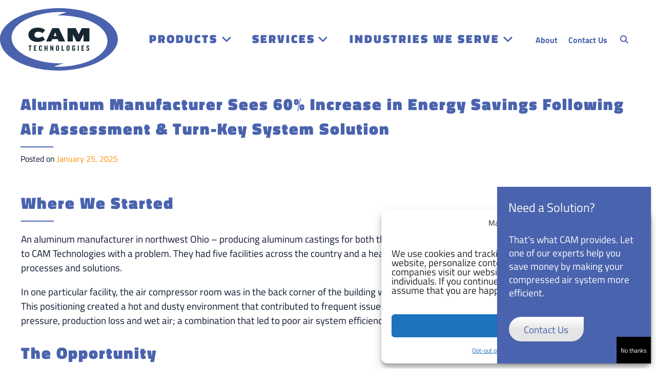

--- FILE ---
content_type: text/html; charset=UTF-8
request_url: https://compressedairmgmt.com/blog/
body_size: 29626
content:
<!doctype html>
<html lang="en-US">
<head>
  <meta charset="UTF-8">
  <meta name="viewport" content="width=device-width, initial-scale=1">
  <link rel="profile" href="https://gmpg.org/xfn/11">
  <link rel="stylesheet" href="https://use.typekit.net/uks1lme.css">
	<meta name='robots' content='index, follow, max-image-preview:large, max-snippet:-1, max-video-preview:-1' />

	<!-- This site is optimized with the Yoast SEO plugin v26.3 - https://yoast.com/wordpress/plugins/seo/ -->
	<title>Blog - CAM Technologies</title>
	<link rel="canonical" href="https://compressedairmgmt.com/blog/" />
	<meta property="og:locale" content="en_US" />
	<meta property="og:type" content="article" />
	<meta property="og:title" content="Blog - CAM Technologies" />
	<meta property="og:description" content="[st_blog category=&#8221;14&#8243; elements=&#8221;image__#__title__#__author__#__date__#__excerpt__#__ &#8221; id_wrapper=&#8221;blog_aa1890752099457dd9e5a4fb15050cdd&#8221; ][/st_blog]" />
	<meta property="og:url" content="https://compressedairmgmt.com/blog/" />
	<meta property="og:site_name" content="CAM Technologies" />
	<meta name="twitter:card" content="summary_large_image" />
	<script type="application/ld+json" class="yoast-schema-graph">{"@context":"https://schema.org","@graph":[{"@type":["WebPage","CollectionPage"],"@id":"https://compressedairmgmt.com/blog/","url":"https://compressedairmgmt.com/blog/","name":"Blog - CAM Technologies","isPartOf":{"@id":"https://compressedairmgmt.com/#website"},"datePublished":"2018-04-24T13:47:40+00:00","breadcrumb":{"@id":"https://compressedairmgmt.com/blog/#breadcrumb"},"inLanguage":"en-US"},{"@type":"BreadcrumbList","@id":"https://compressedairmgmt.com/blog/#breadcrumb","itemListElement":[{"@type":"ListItem","position":1,"name":"Home","item":"https://compressedairmgmt.com/"},{"@type":"ListItem","position":2,"name":"Blog"}]},{"@type":"WebSite","@id":"https://compressedairmgmt.com/#website","url":"https://compressedairmgmt.com/","name":"CAM Technologies","description":"Compressed Air Management","potentialAction":[{"@type":"SearchAction","target":{"@type":"EntryPoint","urlTemplate":"https://compressedairmgmt.com/?s={search_term_string}"},"query-input":{"@type":"PropertyValueSpecification","valueRequired":true,"valueName":"search_term_string"}}],"inLanguage":"en-US"}]}</script>
	<!-- / Yoast SEO plugin. -->


<link rel="alternate" type="application/rss+xml" title="CAM Technologies &raquo; Feed" href="https://compressedairmgmt.com/feed/" />
<link rel="alternate" type="application/rss+xml" title="CAM Technologies &raquo; Comments Feed" href="https://compressedairmgmt.com/comments/feed/" />
<style id='wp-img-auto-sizes-contain-inline-css'>
img:is([sizes=auto i],[sizes^="auto," i]){contain-intrinsic-size:3000px 1500px}
/*# sourceURL=wp-img-auto-sizes-contain-inline-css */
</style>
<style id='wp-emoji-styles-inline-css'>

	img.wp-smiley, img.emoji {
		display: inline !important;
		border: none !important;
		box-shadow: none !important;
		height: 1em !important;
		width: 1em !important;
		margin: 0 0.07em !important;
		vertical-align: -0.1em !important;
		background: none !important;
		padding: 0 !important;
	}
/*# sourceURL=wp-emoji-styles-inline-css */
</style>
<style id='wp-block-library-inline-css'>
:root{--wp-block-synced-color:#7a00df;--wp-block-synced-color--rgb:122,0,223;--wp-bound-block-color:var(--wp-block-synced-color);--wp-editor-canvas-background:#ddd;--wp-admin-theme-color:#007cba;--wp-admin-theme-color--rgb:0,124,186;--wp-admin-theme-color-darker-10:#006ba1;--wp-admin-theme-color-darker-10--rgb:0,107,160.5;--wp-admin-theme-color-darker-20:#005a87;--wp-admin-theme-color-darker-20--rgb:0,90,135;--wp-admin-border-width-focus:2px}@media (min-resolution:192dpi){:root{--wp-admin-border-width-focus:1.5px}}.wp-element-button{cursor:pointer}:root .has-very-light-gray-background-color{background-color:#eee}:root .has-very-dark-gray-background-color{background-color:#313131}:root .has-very-light-gray-color{color:#eee}:root .has-very-dark-gray-color{color:#313131}:root .has-vivid-green-cyan-to-vivid-cyan-blue-gradient-background{background:linear-gradient(135deg,#00d084,#0693e3)}:root .has-purple-crush-gradient-background{background:linear-gradient(135deg,#34e2e4,#4721fb 50%,#ab1dfe)}:root .has-hazy-dawn-gradient-background{background:linear-gradient(135deg,#faaca8,#dad0ec)}:root .has-subdued-olive-gradient-background{background:linear-gradient(135deg,#fafae1,#67a671)}:root .has-atomic-cream-gradient-background{background:linear-gradient(135deg,#fdd79a,#004a59)}:root .has-nightshade-gradient-background{background:linear-gradient(135deg,#330968,#31cdcf)}:root .has-midnight-gradient-background{background:linear-gradient(135deg,#020381,#2874fc)}:root{--wp--preset--font-size--normal:16px;--wp--preset--font-size--huge:42px}.has-regular-font-size{font-size:1em}.has-larger-font-size{font-size:2.625em}.has-normal-font-size{font-size:var(--wp--preset--font-size--normal)}.has-huge-font-size{font-size:var(--wp--preset--font-size--huge)}.has-text-align-center{text-align:center}.has-text-align-left{text-align:left}.has-text-align-right{text-align:right}.has-fit-text{white-space:nowrap!important}#end-resizable-editor-section{display:none}.aligncenter{clear:both}.items-justified-left{justify-content:flex-start}.items-justified-center{justify-content:center}.items-justified-right{justify-content:flex-end}.items-justified-space-between{justify-content:space-between}.screen-reader-text{border:0;clip-path:inset(50%);height:1px;margin:-1px;overflow:hidden;padding:0;position:absolute;width:1px;word-wrap:normal!important}.screen-reader-text:focus{background-color:#ddd;clip-path:none;color:#444;display:block;font-size:1em;height:auto;left:5px;line-height:normal;padding:15px 23px 14px;text-decoration:none;top:5px;width:auto;z-index:100000}html :where(.has-border-color){border-style:solid}html :where([style*=border-top-color]){border-top-style:solid}html :where([style*=border-right-color]){border-right-style:solid}html :where([style*=border-bottom-color]){border-bottom-style:solid}html :where([style*=border-left-color]){border-left-style:solid}html :where([style*=border-width]){border-style:solid}html :where([style*=border-top-width]){border-top-style:solid}html :where([style*=border-right-width]){border-right-style:solid}html :where([style*=border-bottom-width]){border-bottom-style:solid}html :where([style*=border-left-width]){border-left-style:solid}html :where(img[class*=wp-image-]){height:auto;max-width:100%}:where(figure){margin:0 0 1em}html :where(.is-position-sticky){--wp-admin--admin-bar--position-offset:var(--wp-admin--admin-bar--height,0px)}@media screen and (max-width:600px){html :where(.is-position-sticky){--wp-admin--admin-bar--position-offset:0px}}

/*# sourceURL=wp-block-library-inline-css */
</style><style id='wp-block-heading-inline-css'>
h1:where(.wp-block-heading).has-background,h2:where(.wp-block-heading).has-background,h3:where(.wp-block-heading).has-background,h4:where(.wp-block-heading).has-background,h5:where(.wp-block-heading).has-background,h6:where(.wp-block-heading).has-background{padding:1.25em 2.375em}h1.has-text-align-left[style*=writing-mode]:where([style*=vertical-lr]),h1.has-text-align-right[style*=writing-mode]:where([style*=vertical-rl]),h2.has-text-align-left[style*=writing-mode]:where([style*=vertical-lr]),h2.has-text-align-right[style*=writing-mode]:where([style*=vertical-rl]),h3.has-text-align-left[style*=writing-mode]:where([style*=vertical-lr]),h3.has-text-align-right[style*=writing-mode]:where([style*=vertical-rl]),h4.has-text-align-left[style*=writing-mode]:where([style*=vertical-lr]),h4.has-text-align-right[style*=writing-mode]:where([style*=vertical-rl]),h5.has-text-align-left[style*=writing-mode]:where([style*=vertical-lr]),h5.has-text-align-right[style*=writing-mode]:where([style*=vertical-rl]),h6.has-text-align-left[style*=writing-mode]:where([style*=vertical-lr]),h6.has-text-align-right[style*=writing-mode]:where([style*=vertical-rl]){rotate:180deg}
/*# sourceURL=https://compressedairmgmt.com/wp-includes/blocks/heading/style.min.css */
</style>
<style id='wp-block-list-inline-css'>
ol,ul{box-sizing:border-box}:root :where(.wp-block-list.has-background){padding:1.25em 2.375em}
/*# sourceURL=https://compressedairmgmt.com/wp-includes/blocks/list/style.min.css */
</style>
<style id='wp-block-paragraph-inline-css'>
.is-small-text{font-size:.875em}.is-regular-text{font-size:1em}.is-large-text{font-size:2.25em}.is-larger-text{font-size:3em}.has-drop-cap:not(:focus):first-letter{float:left;font-size:8.4em;font-style:normal;font-weight:100;line-height:.68;margin:.05em .1em 0 0;text-transform:uppercase}body.rtl .has-drop-cap:not(:focus):first-letter{float:none;margin-left:.1em}p.has-drop-cap.has-background{overflow:hidden}:root :where(p.has-background){padding:1.25em 2.375em}:where(p.has-text-color:not(.has-link-color)) a{color:inherit}p.has-text-align-left[style*="writing-mode:vertical-lr"],p.has-text-align-right[style*="writing-mode:vertical-rl"]{rotate:180deg}
/*# sourceURL=https://compressedairmgmt.com/wp-includes/blocks/paragraph/style.min.css */
</style>
<style id='global-styles-inline-css'>
:root{--wp--preset--aspect-ratio--square: 1;--wp--preset--aspect-ratio--4-3: 4/3;--wp--preset--aspect-ratio--3-4: 3/4;--wp--preset--aspect-ratio--3-2: 3/2;--wp--preset--aspect-ratio--2-3: 2/3;--wp--preset--aspect-ratio--16-9: 16/9;--wp--preset--aspect-ratio--9-16: 9/16;--wp--preset--color--black: #000000;--wp--preset--color--cyan-bluish-gray: #abb8c3;--wp--preset--color--white: #ffffff;--wp--preset--color--pale-pink: #f78da7;--wp--preset--color--vivid-red: #cf2e2e;--wp--preset--color--luminous-vivid-orange: #ff6900;--wp--preset--color--luminous-vivid-amber: #fcb900;--wp--preset--color--light-green-cyan: #7bdcb5;--wp--preset--color--vivid-green-cyan: #00d084;--wp--preset--color--pale-cyan-blue: #8ed1fc;--wp--preset--color--vivid-cyan-blue: #0693e3;--wp--preset--color--vivid-purple: #9b51e0;--wp--preset--gradient--vivid-cyan-blue-to-vivid-purple: linear-gradient(135deg,rgb(6,147,227) 0%,rgb(155,81,224) 100%);--wp--preset--gradient--light-green-cyan-to-vivid-green-cyan: linear-gradient(135deg,rgb(122,220,180) 0%,rgb(0,208,130) 100%);--wp--preset--gradient--luminous-vivid-amber-to-luminous-vivid-orange: linear-gradient(135deg,rgb(252,185,0) 0%,rgb(255,105,0) 100%);--wp--preset--gradient--luminous-vivid-orange-to-vivid-red: linear-gradient(135deg,rgb(255,105,0) 0%,rgb(207,46,46) 100%);--wp--preset--gradient--very-light-gray-to-cyan-bluish-gray: linear-gradient(135deg,rgb(238,238,238) 0%,rgb(169,184,195) 100%);--wp--preset--gradient--cool-to-warm-spectrum: linear-gradient(135deg,rgb(74,234,220) 0%,rgb(151,120,209) 20%,rgb(207,42,186) 40%,rgb(238,44,130) 60%,rgb(251,105,98) 80%,rgb(254,248,76) 100%);--wp--preset--gradient--blush-light-purple: linear-gradient(135deg,rgb(255,206,236) 0%,rgb(152,150,240) 100%);--wp--preset--gradient--blush-bordeaux: linear-gradient(135deg,rgb(254,205,165) 0%,rgb(254,45,45) 50%,rgb(107,0,62) 100%);--wp--preset--gradient--luminous-dusk: linear-gradient(135deg,rgb(255,203,112) 0%,rgb(199,81,192) 50%,rgb(65,88,208) 100%);--wp--preset--gradient--pale-ocean: linear-gradient(135deg,rgb(255,245,203) 0%,rgb(182,227,212) 50%,rgb(51,167,181) 100%);--wp--preset--gradient--electric-grass: linear-gradient(135deg,rgb(202,248,128) 0%,rgb(113,206,126) 100%);--wp--preset--gradient--midnight: linear-gradient(135deg,rgb(2,3,129) 0%,rgb(40,116,252) 100%);--wp--preset--font-size--small: 13px;--wp--preset--font-size--medium: 20px;--wp--preset--font-size--large: 36px;--wp--preset--font-size--x-large: 42px;--wp--preset--spacing--20: 0.44rem;--wp--preset--spacing--30: 0.67rem;--wp--preset--spacing--40: 1rem;--wp--preset--spacing--50: 1.5rem;--wp--preset--spacing--60: 2.25rem;--wp--preset--spacing--70: 3.38rem;--wp--preset--spacing--80: 5.06rem;--wp--preset--shadow--natural: 6px 6px 9px rgba(0, 0, 0, 0.2);--wp--preset--shadow--deep: 12px 12px 50px rgba(0, 0, 0, 0.4);--wp--preset--shadow--sharp: 6px 6px 0px rgba(0, 0, 0, 0.2);--wp--preset--shadow--outlined: 6px 6px 0px -3px rgb(255, 255, 255), 6px 6px rgb(0, 0, 0);--wp--preset--shadow--crisp: 6px 6px 0px rgb(0, 0, 0);}:where(.is-layout-flex){gap: 0.5em;}:where(.is-layout-grid){gap: 0.5em;}body .is-layout-flex{display: flex;}.is-layout-flex{flex-wrap: wrap;align-items: center;}.is-layout-flex > :is(*, div){margin: 0;}body .is-layout-grid{display: grid;}.is-layout-grid > :is(*, div){margin: 0;}:where(.wp-block-columns.is-layout-flex){gap: 2em;}:where(.wp-block-columns.is-layout-grid){gap: 2em;}:where(.wp-block-post-template.is-layout-flex){gap: 1.25em;}:where(.wp-block-post-template.is-layout-grid){gap: 1.25em;}.has-black-color{color: var(--wp--preset--color--black) !important;}.has-cyan-bluish-gray-color{color: var(--wp--preset--color--cyan-bluish-gray) !important;}.has-white-color{color: var(--wp--preset--color--white) !important;}.has-pale-pink-color{color: var(--wp--preset--color--pale-pink) !important;}.has-vivid-red-color{color: var(--wp--preset--color--vivid-red) !important;}.has-luminous-vivid-orange-color{color: var(--wp--preset--color--luminous-vivid-orange) !important;}.has-luminous-vivid-amber-color{color: var(--wp--preset--color--luminous-vivid-amber) !important;}.has-light-green-cyan-color{color: var(--wp--preset--color--light-green-cyan) !important;}.has-vivid-green-cyan-color{color: var(--wp--preset--color--vivid-green-cyan) !important;}.has-pale-cyan-blue-color{color: var(--wp--preset--color--pale-cyan-blue) !important;}.has-vivid-cyan-blue-color{color: var(--wp--preset--color--vivid-cyan-blue) !important;}.has-vivid-purple-color{color: var(--wp--preset--color--vivid-purple) !important;}.has-black-background-color{background-color: var(--wp--preset--color--black) !important;}.has-cyan-bluish-gray-background-color{background-color: var(--wp--preset--color--cyan-bluish-gray) !important;}.has-white-background-color{background-color: var(--wp--preset--color--white) !important;}.has-pale-pink-background-color{background-color: var(--wp--preset--color--pale-pink) !important;}.has-vivid-red-background-color{background-color: var(--wp--preset--color--vivid-red) !important;}.has-luminous-vivid-orange-background-color{background-color: var(--wp--preset--color--luminous-vivid-orange) !important;}.has-luminous-vivid-amber-background-color{background-color: var(--wp--preset--color--luminous-vivid-amber) !important;}.has-light-green-cyan-background-color{background-color: var(--wp--preset--color--light-green-cyan) !important;}.has-vivid-green-cyan-background-color{background-color: var(--wp--preset--color--vivid-green-cyan) !important;}.has-pale-cyan-blue-background-color{background-color: var(--wp--preset--color--pale-cyan-blue) !important;}.has-vivid-cyan-blue-background-color{background-color: var(--wp--preset--color--vivid-cyan-blue) !important;}.has-vivid-purple-background-color{background-color: var(--wp--preset--color--vivid-purple) !important;}.has-black-border-color{border-color: var(--wp--preset--color--black) !important;}.has-cyan-bluish-gray-border-color{border-color: var(--wp--preset--color--cyan-bluish-gray) !important;}.has-white-border-color{border-color: var(--wp--preset--color--white) !important;}.has-pale-pink-border-color{border-color: var(--wp--preset--color--pale-pink) !important;}.has-vivid-red-border-color{border-color: var(--wp--preset--color--vivid-red) !important;}.has-luminous-vivid-orange-border-color{border-color: var(--wp--preset--color--luminous-vivid-orange) !important;}.has-luminous-vivid-amber-border-color{border-color: var(--wp--preset--color--luminous-vivid-amber) !important;}.has-light-green-cyan-border-color{border-color: var(--wp--preset--color--light-green-cyan) !important;}.has-vivid-green-cyan-border-color{border-color: var(--wp--preset--color--vivid-green-cyan) !important;}.has-pale-cyan-blue-border-color{border-color: var(--wp--preset--color--pale-cyan-blue) !important;}.has-vivid-cyan-blue-border-color{border-color: var(--wp--preset--color--vivid-cyan-blue) !important;}.has-vivid-purple-border-color{border-color: var(--wp--preset--color--vivid-purple) !important;}.has-vivid-cyan-blue-to-vivid-purple-gradient-background{background: var(--wp--preset--gradient--vivid-cyan-blue-to-vivid-purple) !important;}.has-light-green-cyan-to-vivid-green-cyan-gradient-background{background: var(--wp--preset--gradient--light-green-cyan-to-vivid-green-cyan) !important;}.has-luminous-vivid-amber-to-luminous-vivid-orange-gradient-background{background: var(--wp--preset--gradient--luminous-vivid-amber-to-luminous-vivid-orange) !important;}.has-luminous-vivid-orange-to-vivid-red-gradient-background{background: var(--wp--preset--gradient--luminous-vivid-orange-to-vivid-red) !important;}.has-very-light-gray-to-cyan-bluish-gray-gradient-background{background: var(--wp--preset--gradient--very-light-gray-to-cyan-bluish-gray) !important;}.has-cool-to-warm-spectrum-gradient-background{background: var(--wp--preset--gradient--cool-to-warm-spectrum) !important;}.has-blush-light-purple-gradient-background{background: var(--wp--preset--gradient--blush-light-purple) !important;}.has-blush-bordeaux-gradient-background{background: var(--wp--preset--gradient--blush-bordeaux) !important;}.has-luminous-dusk-gradient-background{background: var(--wp--preset--gradient--luminous-dusk) !important;}.has-pale-ocean-gradient-background{background: var(--wp--preset--gradient--pale-ocean) !important;}.has-electric-grass-gradient-background{background: var(--wp--preset--gradient--electric-grass) !important;}.has-midnight-gradient-background{background: var(--wp--preset--gradient--midnight) !important;}.has-small-font-size{font-size: var(--wp--preset--font-size--small) !important;}.has-medium-font-size{font-size: var(--wp--preset--font-size--medium) !important;}.has-large-font-size{font-size: var(--wp--preset--font-size--large) !important;}.has-x-large-font-size{font-size: var(--wp--preset--font-size--x-large) !important;}
/*# sourceURL=global-styles-inline-css */
</style>

<style id='classic-theme-styles-inline-css'>
/*! This file is auto-generated */
.wp-block-button__link{color:#fff;background-color:#32373c;border-radius:9999px;box-shadow:none;text-decoration:none;padding:calc(.667em + 2px) calc(1.333em + 2px);font-size:1.125em}.wp-block-file__button{background:#32373c;color:#fff;text-decoration:none}
/*# sourceURL=/wp-includes/css/classic-themes.min.css */
</style>
<link rel='stylesheet' id='wp-components-css' href='https://compressedairmgmt.com/wp-includes/css/dist/components/style.min.css?ver=6.9' media='all' />
<link rel='stylesheet' id='wp-preferences-css' href='https://compressedairmgmt.com/wp-includes/css/dist/preferences/style.min.css?ver=6.9' media='all' />
<link rel='stylesheet' id='wp-block-editor-css' href='https://compressedairmgmt.com/wp-includes/css/dist/block-editor/style.min.css?ver=6.9' media='all' />
<link rel='stylesheet' id='popup-maker-block-library-style-css' href='https://compressedairmgmt.com/wp-content/plugins/popup-maker/dist/packages/block-library-style.css?ver=dbea705cfafe089d65f1' media='all' />
<link rel='stylesheet' id='cmplz-general-css' href='https://compressedairmgmt.com/wp-content/plugins/complianz-gdpr/assets/css/cookieblocker.min.css?ver=1762429993' media='all' />
<link rel='stylesheet' id='camtech-2023-style-css' href='https://compressedairmgmt.com/wp-content/themes/camtech-2023/assets/css/main.css?ver=20250328' media='all' />
<link rel='stylesheet' id='js_composer_front-css' href='//compressedairmgmt.com/wp-content/uploads/js_composer/js_composer_front_custom.css?ver=8.6.1' media='all' />
<link rel='stylesheet' id='popup-maker-site-css' href='//compressedairmgmt.com/wp-content/uploads/pum/pum-site-styles.css?generated=1752997517&#038;ver=1.21.5' media='all' />
<script src="https://compressedairmgmt.com/wp-includes/js/jquery/jquery.min.js?ver=3.7.1" id="jquery-core-js"></script>
<script src="https://compressedairmgmt.com/wp-includes/js/jquery/jquery-migrate.min.js?ver=3.4.1" id="jquery-migrate-js"></script>
<script></script><link rel="https://api.w.org/" href="https://compressedairmgmt.com/wp-json/" /><link rel="EditURI" type="application/rsd+xml" title="RSD" href="https://compressedairmgmt.com/xmlrpc.php?rsd" />
<meta name="generator" content="WordPress 6.9" />
			<style>.cmplz-hidden {
					display: none !important;
				}</style><meta name="generator" content="Powered by WPBakery Page Builder - drag and drop page builder for WordPress."/>
<style type="text/css">.broken_link, a.broken_link {
	text-decoration: line-through;
}</style>		<style type="text/css">
					.site-title a,
			.site-description {
				color: #4a63ae;
			}
				</style>
		<meta name="generator" content="Powered by Slider Revolution 6.7.32 - responsive, Mobile-Friendly Slider Plugin for WordPress with comfortable drag and drop interface." />
<link rel="icon" href="https://compressedairmgmt.com/wp-content/uploads/2023/06/cropped-camtech-favicon-2-32x32.png" sizes="32x32" />
<link rel="icon" href="https://compressedairmgmt.com/wp-content/uploads/2023/06/cropped-camtech-favicon-2-192x192.png" sizes="192x192" />
<link rel="apple-touch-icon" href="https://compressedairmgmt.com/wp-content/uploads/2023/06/cropped-camtech-favicon-2-180x180.png" />
<meta name="msapplication-TileImage" content="https://compressedairmgmt.com/wp-content/uploads/2023/06/cropped-camtech-favicon-2-270x270.png" />
<script>function setREVStartSize(e){
			//window.requestAnimationFrame(function() {
				window.RSIW = window.RSIW===undefined ? window.innerWidth : window.RSIW;
				window.RSIH = window.RSIH===undefined ? window.innerHeight : window.RSIH;
				try {
					var pw = document.getElementById(e.c).parentNode.offsetWidth,
						newh;
					pw = pw===0 || isNaN(pw) || (e.l=="fullwidth" || e.layout=="fullwidth") ? window.RSIW : pw;
					e.tabw = e.tabw===undefined ? 0 : parseInt(e.tabw);
					e.thumbw = e.thumbw===undefined ? 0 : parseInt(e.thumbw);
					e.tabh = e.tabh===undefined ? 0 : parseInt(e.tabh);
					e.thumbh = e.thumbh===undefined ? 0 : parseInt(e.thumbh);
					e.tabhide = e.tabhide===undefined ? 0 : parseInt(e.tabhide);
					e.thumbhide = e.thumbhide===undefined ? 0 : parseInt(e.thumbhide);
					e.mh = e.mh===undefined || e.mh=="" || e.mh==="auto" ? 0 : parseInt(e.mh,0);
					if(e.layout==="fullscreen" || e.l==="fullscreen")
						newh = Math.max(e.mh,window.RSIH);
					else{
						e.gw = Array.isArray(e.gw) ? e.gw : [e.gw];
						for (var i in e.rl) if (e.gw[i]===undefined || e.gw[i]===0) e.gw[i] = e.gw[i-1];
						e.gh = e.el===undefined || e.el==="" || (Array.isArray(e.el) && e.el.length==0)? e.gh : e.el;
						e.gh = Array.isArray(e.gh) ? e.gh : [e.gh];
						for (var i in e.rl) if (e.gh[i]===undefined || e.gh[i]===0) e.gh[i] = e.gh[i-1];
											
						var nl = new Array(e.rl.length),
							ix = 0,
							sl;
						e.tabw = e.tabhide>=pw ? 0 : e.tabw;
						e.thumbw = e.thumbhide>=pw ? 0 : e.thumbw;
						e.tabh = e.tabhide>=pw ? 0 : e.tabh;
						e.thumbh = e.thumbhide>=pw ? 0 : e.thumbh;
						for (var i in e.rl) nl[i] = e.rl[i]<window.RSIW ? 0 : e.rl[i];
						sl = nl[0];
						for (var i in nl) if (sl>nl[i] && nl[i]>0) { sl = nl[i]; ix=i;}
						var m = pw>(e.gw[ix]+e.tabw+e.thumbw) ? 1 : (pw-(e.tabw+e.thumbw)) / (e.gw[ix]);
						newh =  (e.gh[ix] * m) + (e.tabh + e.thumbh);
					}
					var el = document.getElementById(e.c);
					if (el!==null && el) el.style.height = newh+"px";
					el = document.getElementById(e.c+"_wrapper");
					if (el!==null && el) {
						el.style.height = newh+"px";
						el.style.display = "block";
					}
				} catch(e){
					console.log("Failure at Presize of Slider:" + e)
				}
			//});
		  };</script>
<noscript><style> .wpb_animate_when_almost_visible { opacity: 1; }</style></noscript>  <!-- Google Tag Manager -->
<script>(function(w,d,s,l,i){w[l]=w[l]||[];w[l].push({'gtm.start':
new Date().getTime(),event:'gtm.js'});var f=d.getElementsByTagName(s)[0],
j=d.createElement(s),dl=l!='dataLayer'?'&l='+l:'';j.async=true;j.src=
'https://www.googletagmanager.com/gtm.js?id='+i+dl;f.parentNode.insertBefore(j,f);
})(window,document,'script','dataLayer','GTM-WVJTSBHC');</script>
<!-- End Google Tag Manager -->



<meta name="google-site-verification" content="QKDSQSeuxBGRVqhGm03PVVK_caQ0nn2J5j0q8D0prjQ" />

<script async src="https://www.googletagmanager.com/gtag/js?id=UA-110455646-1"></script>
<script>window.dataLayer = window.dataLayer || [];
		function gtag(){dataLayer.push(arguments);}
		gtag('js', new Date());
		gtag('config', 'UA-110455646-1');
</script>



<link rel='stylesheet' id='lightbox2-css' href='https://compressedairmgmt.com/wp-content/plugins/js_composer/assets/lib/vendor/dist/lightbox2/dist/css/lightbox.min.css?ver=8.6.1' media='all' />
<link rel='stylesheet' id='rs-plugin-settings-css' href='//compressedairmgmt.com/wp-content/plugins/revslider/sr6/assets/css/rs6.css?ver=6.7.32' media='all' />
<style id='rs-plugin-settings-inline-css'>
#rs-demo-id {}
/*# sourceURL=rs-plugin-settings-inline-css */
</style>
</head>

<body data-cmplz=1 class="blog wp-theme-camtech-2023 hfeed no-sidebar wpb-js-composer js-comp-ver-8.6.1 vc_responsive">

  <!-- Google Tag Manager (noscript) -->
<noscript><iframe src="https://www.googletagmanager.com/ns.html?id=GTM-WVJTSBHC"
height="0" width="0" style="display:none;visibility:hidden"></iframe></noscript>
<!-- End Google Tag Manager (noscript) --><div id="page" class="site">
	<a class="skip-link screen-reader-text" href="#primary">Skip to content</a>

	<header id="masthead" class="site-header">
    <div class="container site-header-grid">
      
      <div class="site-branding">
                  <p class="site-title"><a href="https://compressedairmgmt.com/" rel="home">CAM Technologies</a></p>
                    <p class="site-description">Compressed Air Management</p>
              </div><!-- .site-branding -->

      <nav id="site-navigation" class="main-navigation">
        <button class="menu-toggle" aria-controls="primary-menu" aria-expanded="false">Primary Menu</button>
        <div class="menu-main-menu-container"><ul id="primary-menu" class="menu"><li id="menu-item-2958" class="menu-item menu-item-type-post_type menu-item-object-page menu-item-has-children menu-item-2958"><a href="https://compressedairmgmt.com/products/">Products</a>
<ul class="sub-menu">
	<li id="menu-item-3240" class="menu-item menu-item-type-post_type menu-item-object-page menu-item-3240"><a href="https://compressedairmgmt.com/camlink-control-systems/">CAMLink™ Control Systems</a></li>
	<li id="menu-item-2973" class="menu-item menu-item-type-post_type menu-item-object-page menu-item-2973"><a href="https://compressedairmgmt.com/camlink-online/">CAMLink™ Online Compressed Air Monitoring System</a></li>
	<li id="menu-item-2968" class="menu-item menu-item-type-post_type menu-item-object-page menu-item-2968"><a href="https://compressedairmgmt.com/products/cam-demand-expander/">Demand Expander™</a></li>
</ul>
</li>
<li id="menu-item-3316" class="menu-item menu-item-type-post_type menu-item-object-page menu-item-has-children menu-item-3316"><a href="https://compressedairmgmt.com/services/">Services</a>
<ul class="sub-menu">
	<li id="menu-item-2975" class="menu-item menu-item-type-post_type menu-item-object-page menu-item-2975"><a href="https://compressedairmgmt.com/compressed-air-automation-controls/">Compressed Air Automation Controls</a></li>
	<li id="menu-item-2967" class="menu-item menu-item-type-post_type menu-item-object-page menu-item-2967"><a href="https://compressedairmgmt.com/compresed-air-audit/">Air System Audits</a></li>
	<li id="menu-item-2976" class="menu-item menu-item-type-post_type menu-item-object-page menu-item-2976"><a href="https://compressedairmgmt.com/turn-key-project-management/">Air Management Systems Turn-Key Project Management</a></li>
	<li id="menu-item-3535" class="menu-item menu-item-type-post_type menu-item-object-page menu-item-3535"><a href="https://compressedairmgmt.com/services/air-leak/">Compressed Air Leak Detection</a></li>
</ul>
</li>
<li id="menu-item-3550" class="menu-item menu-item-type-custom menu-item-object-custom menu-item-has-children menu-item-3550"><a href="#">Industries We Serve</a>
<ul class="sub-menu">
	<li id="menu-item-3123" class="menu-item menu-item-type-post_type menu-item-object-page menu-item-3123"><a href="https://compressedairmgmt.com/compressed-air-systems-market-expertise/aerospace-defense-industry/">Aerospace &#038; Defense</a></li>
	<li id="menu-item-2979" class="menu-item menu-item-type-post_type menu-item-object-page menu-item-2979"><a href="https://compressedairmgmt.com/agriculture-industry/">Agriculture</a></li>
	<li id="menu-item-2953" class="menu-item menu-item-type-custom menu-item-object-custom menu-item-2953"><a href="/compressed-air-for-the-automotive-industry">Automotive</a></li>
	<li id="menu-item-2974" class="menu-item menu-item-type-post_type menu-item-object-page menu-item-2974"><a href="https://compressedairmgmt.com/industries-containers-and-packaging-industry/">Containers &#038; Packaging</a></li>
	<li id="menu-item-2980" class="menu-item menu-item-type-post_type menu-item-object-page menu-item-2980"><a href="https://compressedairmgmt.com/energy-compressed-air-services/">Energy</a></li>
	<li id="menu-item-2977" class="menu-item menu-item-type-post_type menu-item-object-page menu-item-2977"><a href="https://compressedairmgmt.com/food-and-beverage-industry/">Food &#038; Beverage</a></li>
	<li id="menu-item-2978" class="menu-item menu-item-type-post_type menu-item-object-page menu-item-2978"><a href="https://compressedairmgmt.com/compressed-air-systems-market-expertise/materials-industry/">Materials (Metals, Wood, Cement)</a></li>
	<li id="menu-item-3122" class="menu-item menu-item-type-post_type menu-item-object-page menu-item-3122"><a href="https://compressedairmgmt.com/pharmaceutical-industry/">Pharmaceutical</a></li>
	<li id="menu-item-3564" class="menu-item menu-item-type-post_type menu-item-object-page menu-item-3564"><a href="https://compressedairmgmt.com/industrial/">Compressed Air Systems</a></li>
</ul>
</li>
</ul></div>      </nav><!-- #site-navigation -->
      <div class="header-widgets">
        <div id="nav_menu-3" class="widget-odd widget-first widget-1 widget widget_nav_menu"><div class="menu-secondary-navigation-container"><ul id="menu-secondary-navigation" class="menu"><li id="menu-item-3126" class="menu-item menu-item-type-post_type menu-item-object-page menu-item-3126"><a href="https://compressedairmgmt.com/about-cam-technologies/">About</a></li>
<li id="menu-item-2982" class="menu-item menu-item-type-post_type menu-item-object-page menu-item-2982"><a href="https://compressedairmgmt.com/contact-compressed-air-experts/">Contact Us</a></li>
</ul></div></div><div id="text-4" class="widget-even widget-2 mobile-only widget widget_text">			<div class="textwidget"><p><a href="tel:410.792.2950">410.792.2950</a></p>
</div>
		</div><div id="search-2" class="widget-odd widget-last widget-3 widget widget_search"><form role="search" method="get" class="search-form" action="https://compressedairmgmt.com/">
				<label>
					<span class="screen-reader-text">Search for:</span>
					<input type="search" class="search-field" placeholder="Search &hellip;" value="" name="s" />
				</label>
				<input type="submit" class="search-submit" value="Search" />
			</form></div>      </div>
      </nav><!-- #site-navigation -->
    </div>
	</header><!-- #masthead -->

	<main id="primary" class="site-main">

						<header>
					<h1 class="page-title screen-reader-text">Blog</h1>
				</header>
				
<article id="post-3518" class="post-3518 post type-post status-publish format-standard hentry category-case-study">
	<header class="entry-header">
		<h2 class="entry-title"><a href="https://compressedairmgmt.com/2025/01/25/aluminum-manufacturer-sees-60-increase-in-energy-savings/" rel="bookmark">Aluminum Manufacturer Sees 60% Increase in Energy Savings Following Air Assessment &#038; Turn-Key System Solution</a></h2>			<div class="entry-meta">
				<span class="posted-on">Posted on <a href="https://compressedairmgmt.com/2025/01/25/aluminum-manufacturer-sees-60-increase-in-energy-savings/" rel="bookmark"><time class="entry-date published" datetime="2025-01-25T15:43:14-05:00">January 25, 2025</time><time class="updated" datetime="2025-01-28T08:18:13-05:00">January 28, 2025</time></a></span>			</div><!-- .entry-meta -->
			</header><!-- .entry-header -->

	
	<div class="entry-content">
		<div class="wpb-content-wrapper"><div class="vc_row wpb_row vc_row-fluid"><div class="wpb_column vc_column_container vc_col-sm-12"><div class="vc_column-inner"><div class="wpb_wrapper">
	<div class="wpb_text_column wpb_content_element" >
		<div class="wpb_wrapper">
			<h2><strong>Where We Started</strong></h2>
<p>An aluminum manufacturer in northwest Ohio – producing aluminum castings for both the automotive and non-automotive industries – reached out to CAM Technologies with a problem. They had five facilities across the country and a heavy reliance on compressed air for a variety of casting processes and solutions.</p>
<p>In one particular facility, the air compressor room was in the back corner of the building with two exterior-facing walls and minimal room ventilation. This positioning created a hot and dusty environment that contributed to frequent issues for the plant, including tripping equipment, low plant air pressure, production loss and wet air; a combination that led to poor air system efficiency and uptime.</p>
<h2><strong>The Opportunity</strong></h2>
<p>In November 2021, CAM Technologies partnered with an energy performance contracting company to conduct an on-site compressed air assessment at this customer’s facility to identify the opportunities for improvement within the system and showcase efficiency enhancements, cost savings projections and reliability improvements.</p>
<p>At this facility, the compressors within the air system were fighting each other for control. This resulted in frequent unit cycling, multiple part-loaded compressors, and significant amounts of continuous, unloaded horsepower. All compressors were air-cooled and there was poor ventilation in the compressor room. During the summer months, the compressor room would get very hot and often trip out operating equipment. During the winter months, plant operators would have to frequently open and close the compressor room overhead door and manually change the damper position to prevent over-cooling or overheating.</p>
<p>We set out to improve the overall ventilation and system quality for this aluminum manufacturer, but the primary driver for this project was delivering on significant energy savings for them.</p>
<h2><strong>Our Solution</strong></h2>
<p>CAM Technologies specified and selected equipment to redesign their existing system and proposed a comprehensive, turn-key solution which included:</p>
<ul>
<li>A new CAMLink™ Micro System, inclusive of compressor and dryer interfaces for extracting, monitoring, alarming and trending controller data</li>
<li>A new 3,000-gallon dry receiver tank</li>
<li>New, no-loss drain traps to replace failed or missing ones</li>
<li>A new CAMLink™ Demand Expander valve in the main system air header</li>
<li>Integrated instrumentation including, pressure, dew point, flow, air temperature and ambient air temperature transmitters</li>
<li>Added side-wall exhaust fans and louvers with thermostatic control for improved compressor room temperature control and ventilation</li>
<li>On-site electrical and mechanical coordination and installation</li>
<li>On-site and in-office project management and engineering services</li>
<li>On-site equipment startup and commissioning services</li>
<li>Post-commissioning customer training and support</li>
<li>Our annual CAMLink™ Online service, which includes remote support by CAM engineers, text and email alerts, and a web-based data historian and analytics tool utilized to track system performance, identify system issues in data, and help maintain overall system efficiency long-term.</li>
</ul>
<h2><strong>Their Results</strong></h2>
<h3><em>Improved system operating efficiency and pressure stability.</em></h3>
<p>Through the redesign of this facility’s compressed air system, the plant was able to make additional demand-side improvements to reduce overall air system demand. From a pressure standpoint, the Demand Expander valve solution specifically helped the facility to lower their average header pressure by 15 psig and maintain total header pressure within +/- 1 psig of the valve target setpoint regardless of air demand or upstream compressor operation.</p>
<p>We originally estimated that their improved operating efficiency coupled with better pressure stability would provide their facility with approximately $120,000 per year in continuous energy savings. However, they surpassed that estimation, ultimately yielding more than $200,000 in savings per year.</p>
<h3><em>Improved system equipment reliability.</em></h3>
<p>The addition of a new ventilation system equipped their facility with a temperature-controlled air compressor room to help prevent frequent equipment trips and interruptions that had been negatively impacting production.</p>
<p>The improved air quality also helped minimize air quality-related component failures that had been recurring in the plant’s original air distribution system.</p>
<h3><em>Improved system awareness and performance.</em></h3>
<p>Included with their new CAMLink™ Micro system was a full year of CAMLink™ Online. This allowed them to display and trend in real time all data points from their system and all connected equipment. Equipment maintenance alerts and custom alarm features for system components allowed for increased system awareness and activity and gave the plant the KPI data needed to make continuous improvements over time. This enabled the site operations team to focus on other critical items within the plant.</p>

		</div>
	</div>
</div></div></div></div><div class="vc_row wpb_row vc_row-fluid"><div class="wpb_column vc_column_container vc_col-sm-2"><div class="vc_column-inner"><div class="wpb_wrapper"></div></div></div><div class="wpb_column vc_column_container vc_col-sm-8"><div class="vc_column-inner"><div class="wpb_wrapper">
	<div class="wpb_text_column wpb_content_element" >
		<div class="wpb_wrapper">
			<h2 style="text-align: left;"><strong>By the Numbers<sup>*</sup></strong></h2>

		</div>
	</div>

	<div  class="wpb_single_image wpb_content_element vc_align_center wpb_content_element">
		
		<figure class="wpb_wrapper vc_figure">
			<a class="" data-lightbox="lightbox[rel-3518-974818133]" href="https://compressedairmgmt.com/wp-content/uploads/2025/01/cs-3-by-the-numbers-1024x788.jpg" target="_self" class="vc_single_image-wrapper   vc_box_border_grey"><img fetchpriority="high" decoding="async" width="2100" height="1617" src="https://compressedairmgmt.com/wp-content/uploads/2025/01/cs-3-by-the-numbers.jpg" class="vc_single_image-img attachment-full" alt="" title="cs-3-by-the-numbers" srcset="https://compressedairmgmt.com/wp-content/uploads/2025/01/cs-3-by-the-numbers.jpg 2100w, https://compressedairmgmt.com/wp-content/uploads/2025/01/cs-3-by-the-numbers-300x231.jpg 300w, https://compressedairmgmt.com/wp-content/uploads/2025/01/cs-3-by-the-numbers-1024x788.jpg 1024w, https://compressedairmgmt.com/wp-content/uploads/2025/01/cs-3-by-the-numbers-768x591.jpg 768w, https://compressedairmgmt.com/wp-content/uploads/2025/01/cs-3-by-the-numbers-1536x1183.jpg 1536w, https://compressedairmgmt.com/wp-content/uploads/2025/01/cs-3-by-the-numbers-2048x1577.jpg 2048w" sizes="(max-width: 2100px) 100vw, 2100px" /></a>
		</figure>
	</div>
</div></div></div><div class="wpb_column vc_column_container vc_col-sm-2"><div class="vc_column-inner"><div class="wpb_wrapper"></div></div></div></div><div class="vc_row wpb_row vc_row-fluid"><div class="wpb_column vc_column_container vc_col-sm-12"><div class="vc_column-inner"><div class="wpb_wrapper">
	<div class="wpb_text_column wpb_content_element" >
		<div class="wpb_wrapper">
			<p><strong>Why The CAM Approach?</strong></p>
<p>Our single-source procurement method and assessment to turn-key approach enabled the project team to execute the project within budget, ahead of schedule and delivering substantial results.</p>

		</div>
	</div>
</div></div></div></div>
</div>	</div><!-- .entry-content -->

	<footer class="entry-footer">
		<span class="cat-links">Posted in <a href="https://compressedairmgmt.com/category/case-study/" rel="category tag">Case Study</a></span>	</footer><!-- .entry-footer -->
</article><!-- #post-3518 -->

<article id="post-3455" class="post-3455 post type-post status-publish format-standard hentry category-case-study">
	<header class="entry-header">
		<h2 class="entry-title"><a href="https://compressedairmgmt.com/2024/06/12/optimization-of-multiple-centrifugal-compressor-system-delivers-immediate-savings/" rel="bookmark">Optimization of Multiple Centrifugal Compressor System Delivers Immediate Savings</a></h2>			<div class="entry-meta">
				<span class="posted-on">Posted on <a href="https://compressedairmgmt.com/2024/06/12/optimization-of-multiple-centrifugal-compressor-system-delivers-immediate-savings/" rel="bookmark"><time class="entry-date published updated" datetime="2024-06-12T15:08:24-04:00">June 12, 2024</time></a></span>			</div><!-- .entry-meta -->
			</header><!-- .entry-header -->

	
	<div class="entry-content">
		<div class="wpb-content-wrapper"><div class="vc_row wpb_row vc_row-fluid"><div class="wpb_column vc_column_container vc_col-sm-12"><div class="vc_column-inner"><div class="wpb_wrapper">
	<div class="wpb_text_column wpb_content_element vc_custom_1718219002735" >
		<div class="wpb_wrapper">
			<p style="text-align: left;"><strong>Greif | </strong>Riverville, VA</p>

		</div>
	</div>

	<div class="wpb_text_column wpb_content_element" >
		<div class="wpb_wrapper">
			<h2><strong>Where We </strong><strong>Started</strong></h2>
<p>This project occurred at a semi-chemical medium paper mill with an annual capacity of approximately 200,000 tons. The plant’s compressed air was supplied by four water-cooled Ingersoll Rand centrifugal air compressors—two 700 HP compressors in Mill #1 and two 350 HP compressors in Mill #2. The plant operated 24 hours per day, seven days per week, and prior to this project, all four compressors were utilized to support production.</p>
<p>The compressed air consisted of two 700 HP compressors in Mill #1 and two 350 HP compressors in Mill #2. The two mills were separated by over 2000 feet and were operated by different production and maintenance groups. All compressors operated off their local controls and local set points, and typical air demands were between 8000-9500 SCFM, resulting in frequent periods where multiple compressors were blowing off. Prior to this project, peak demands required the use of all four compressors. Additionally, if a compressor was manually stopped, it would be restarted within a reasonable amount of time.</p>
<h2><strong>The Opportunity</strong></h2>
<p>The high-level control objective was to run the minimum number of compressors while simultaneously protecting each large motor from too frequent starts or load cycles. Ideally, all compressors would be operating in their upper throttle range, with none blowing off.  The compressed air “load” would be shared across each operating compressor and a compressor would be stopped if the available capacity in the other three machines exceeded the current air demand.</p>
<p>The pressure differentials between each compressor’s discharge and the production air headers in each mill also needed to be accounted for in order to accurately load-share between each compressor.</p>
<h2><strong>Our Solution</strong></h2>
<p>CAM Technologies engineered and commissioned a CAMLink™ Premier Automation System, based on the Allen Bradley Compactlogix Platform, with a main control panel in Mill #1 and a remote panel in Mill #2. The facility did not have any Ethernet connectivity between the two compressor rooms, but a shielded-twisted-pair of analog wire was present in an underground conduit. CAM Technologies utilized this existing infrastructure by developing a custom Modbus RTU slave routine operating on an Allen Bradley PLC.</p>
<p>Load-sharing logic was installed with a custom pressure-balancing algorithm to account for the pressure differentials in piping and clean-up. Through discussions with plant personnel and analysis of real-time air demands, the Mill #1 compressors were chosen to trim when air demand decreased.</p>
<p>Historical data was analyzed to develop a custom Trim Expert algorithm to determine when the air demand had sufficiently decreased to the point where the excess capacity in the other three compressors could supply the plant’s total air requirements. This algorithm analyzed real-time inlet valve and blow-off valve position along with discharge pressure to determine excess capacity. Configurable cool-down and minimum run timers protected the motor from excessive starts or load cycles.</p>
<p>Additionally, all system settings were optimized over multiple weeks through CAM Technologies CAMLink™ Online platform utilizing remote access to persistently monitor performance and efficiency.</p>
<p>&nbsp;</p>
<h2><strong>Their Results</strong></h2>
<h3><em>Improved operating efficiency.</em></h3>
<p>Through coordinated control of the four compressors, an average of 650 HP was turned off resulting in annual energy savings for the facility. Annual runtime on the compressed air equipment was reduced by approximately 8,000 hours, creating an additional reduction in maintenance expenses.</p>
<h3><em>Reduced total cost of ownership.</em></h3>
<p>Electrical energy savings were significant, totaling approximately $284,000 in savings at a burdened electric rate of $.065/KWH. This resulted in a simple project payback of 4.7 months.</p>
<h3><em>Improved system awareness and performance.</em></h3>
<p>With CAMLink™ Premier system automation and the CAMLink™ Online platform installation, all current and historical data points from the system and all connected equipment are displayed and trended for real-time analysis.</p>

		</div>
	</div>
</div></div></div></div><div class="vc_row wpb_row vc_row-fluid"><div class="wpb_column vc_column_container vc_col-sm-2"><div class="vc_column-inner"><div class="wpb_wrapper"></div></div></div><div class="wpb_column vc_column_container vc_col-sm-8"><div class="vc_column-inner"><div class="wpb_wrapper">
	<div class="wpb_text_column wpb_content_element" >
		<div class="wpb_wrapper">
			<h2 style="text-align: left;"><strong>By the Numbers<sup>*</sup></strong></h2>

		</div>
	</div>

	<div  class="wpb_single_image wpb_content_element vc_align_center wpb_content_element">
		
		<figure class="wpb_wrapper vc_figure">
			<a class="" data-lightbox="lightbox[rel-3455-3436547925]" href="https://compressedairmgmt.com/wp-content/uploads/2024/06/cs-2-numbers-1024x433.jpg" target="_self" class="vc_single_image-wrapper   vc_box_border_grey"><img decoding="async" width="1200" height="508" src="https://compressedairmgmt.com/wp-content/uploads/2024/06/cs-2-numbers.jpg" class="vc_single_image-img attachment-full" alt="" title="cs-2-numbers" srcset="https://compressedairmgmt.com/wp-content/uploads/2024/06/cs-2-numbers.jpg 1200w, https://compressedairmgmt.com/wp-content/uploads/2024/06/cs-2-numbers-300x127.jpg 300w, https://compressedairmgmt.com/wp-content/uploads/2024/06/cs-2-numbers-1024x433.jpg 1024w, https://compressedairmgmt.com/wp-content/uploads/2024/06/cs-2-numbers-768x325.jpg 768w" sizes="(max-width: 1200px) 100vw, 1200px" /></a>
		</figure>
	</div>
</div></div></div><div class="wpb_column vc_column_container vc_col-sm-2"><div class="vc_column-inner"><div class="wpb_wrapper"></div></div></div></div>
</div>	</div><!-- .entry-content -->

	<footer class="entry-footer">
		<span class="cat-links">Posted in <a href="https://compressedairmgmt.com/category/case-study/" rel="category tag">Case Study</a></span>	</footer><!-- .entry-footer -->
</article><!-- #post-3455 -->

<article id="post-3414" class="post-3414 post type-post status-publish format-standard hentry category-case-study">
	<header class="entry-header">
		<h2 class="entry-title"><a href="https://compressedairmgmt.com/2024/02/29/turn-key-control-system-solution-yields-serious-energy-savings-for-food-and-beverage-company/" rel="bookmark">Turn-key Control System Solution Yields Serious Energy Savings for Food and Beverage Company</a></h2>			<div class="entry-meta">
				<span class="posted-on">Posted on <a href="https://compressedairmgmt.com/2024/02/29/turn-key-control-system-solution-yields-serious-energy-savings-for-food-and-beverage-company/" rel="bookmark"><time class="entry-date published" datetime="2024-02-29T08:14:40-05:00">February 29, 2024</time><time class="updated" datetime="2024-03-06T15:15:58-05:00">March 6, 2024</time></a></span>			</div><!-- .entry-meta -->
			</header><!-- .entry-header -->

	
	<div class="entry-content">
		<div class="wpb-content-wrapper"><div class="vc_row wpb_row vc_row-fluid"><div class="wpb_column vc_column_container vc_col-sm-12"><div class="vc_column-inner"><div class="wpb_wrapper">
	<div class="wpb_text_column wpb_content_element vc_custom_1709756156399" >
		<div class="wpb_wrapper">
			<p style="text-align: left;"><strong>Chobani | </strong>Twin Falls, ID</p>

		</div>
	</div>

	<div class="wpb_text_column wpb_content_element" >
		<div class="wpb_wrapper">
			<h2>Where We Started</h2>
<p>Chobani, LLC is a food &amp; beverage company that manufactures and sells Greek yogurt, oat milk, and coffee creamers. It is the #1 selling Greek yogurt brand in the United States and operates one of the largest yogurt manufacturing facilities in the country. At its plants, Chobani uses compressed air for packaging machinery, valve actuation, and maintaining positive pressure in processing equipment.</p>
<h2>The Opportunity</h2>
<p>CAM Technologies conducted a compressed air audit at the Chobani Twin Falls, ID facility in 2021 to identify efficiency and capacity opportunities for its compressed air system.</p>
<p>At this facility, the compressed air system was comprised of both oil-free and oil-flooded rotary screw compressors separated into two systems. Compressors within each system were fighting each other for control. The existing microprocessor system controls were not functioning properly and were creating a gap in reliability and operating efficiency. Specific compressor set points were overlapping causing frequent unit cycles, motor starts, and one of the main compressors was not functioning efficiently within the larger system.</p>
<p>In addition to significant energy improvements, there was also an opportunity to introduce equipment redundancy – an important factor in ensuring no production downtime if a primary piece of equipment or compressor failed. In its former state, any time a compressor was down for maintenance or failure, Chobani had to rent a compressor which was an additional expense.</p>
<h2>Our Solution</h2>
<p>CAM Technologies specified and selected equipment to install into Chobani’s existing compressed air system and proposed a comprehensive solution which included:</p>
<ul>
<li>A new 450 HP 3-stage centrifugal air compressor</li>
<li>A new cycling refrigerated air dryer and oversized mist eliminator filter for the new compressor</li>
<li>An additional 11,400 gallons of receiver storage</li>
<li>A CAM Demand Expander™ valve for both systems (Oil-Flooded and Oil-Free)</li>
<li>A new spill valve between both systems and appropriate instrumentation</li>
<li>A new CAMLink™ Premier Controller</li>
<li>On-site project management and engineering services</li>
</ul>
<p>CAM Technologies also partnered with the local compressor distributor to procure the equipment and provide Chobani with the required startup and maintenance support for their new equipment, including the spare parts necessary for the new system components.</p>
<h2><strong>Their Results</strong></h2>
<h3><em>Improved system redundancy and pressure stability.</em></h3>
<p>With Chobani’s new compressed air system tied together, they have N+1 compressor and dryer redundancy for both their oil-free and oil-flooded air systems. As a result of the Demand Expander™ valves and added storage, they experienced an immediate 9 PSI reduction in combined system pressure.</p>
<h3><em>Reduced total cost of ownership.</em></h3>
<p>Chobani received a $658,000 utility rebate for this project which it used to offset a significant portion of the overall project cost. Based on the initial savings, Chobani will see total project payback within two years.</p>
<h3><em>Improved operating efficiency.</em></h3>
<p>Chobani went from running five compressors part-loaded to only running two to three compressors, depending on system demand. This improved efficiency, along with better pressure stability, is expected to result in $250,000 in continuous energy savings per year.</p>
<h3><em>Improved system awareness and performance.</em></h3>
<p>With CAMLink™ Premier system connectivity to the site’s Ignition historian, all data points from the system and all connected equipment are displayed and trended in for real-time analysis and trending.</p>

		</div>
	</div>
</div></div></div></div><div class="vc_row wpb_row vc_row-fluid"><div class="wpb_column vc_column_container vc_col-sm-2"><div class="vc_column-inner"><div class="wpb_wrapper"></div></div></div><div class="wpb_column vc_column_container vc_col-sm-8"><div class="vc_column-inner"><div class="wpb_wrapper">
	<div class="wpb_text_column wpb_content_element" >
		<div class="wpb_wrapper">
			<h2 style="text-align: left;"><strong>By the Numbers<sup>*</sup></strong></h2>

		</div>
	</div>

	<div  class="wpb_single_image wpb_content_element vc_align_center wpb_content_element">
		
		<figure class="wpb_wrapper vc_figure">
			<a class="" data-lightbox="lightbox[rel-3414-3334019525]" href="https://compressedairmgmt.com/wp-content/uploads/2024/02/case-study-by-the-numbers-929x1024.jpg" target="_self" class="vc_single_image-wrapper   vc_box_border_grey"><img decoding="async" width="1662" height="1832" src="https://compressedairmgmt.com/wp-content/uploads/2024/02/case-study-by-the-numbers.jpg" class="vc_single_image-img attachment-full" alt="" title="case-study-by-the-numbers" srcset="https://compressedairmgmt.com/wp-content/uploads/2024/02/case-study-by-the-numbers.jpg 1662w, https://compressedairmgmt.com/wp-content/uploads/2024/02/case-study-by-the-numbers-272x300.jpg 272w, https://compressedairmgmt.com/wp-content/uploads/2024/02/case-study-by-the-numbers-929x1024.jpg 929w, https://compressedairmgmt.com/wp-content/uploads/2024/02/case-study-by-the-numbers-768x847.jpg 768w, https://compressedairmgmt.com/wp-content/uploads/2024/02/case-study-by-the-numbers-1393x1536.jpg 1393w" sizes="(max-width: 1662px) 100vw, 1662px" /></a>
		</figure>
	</div>
</div></div></div><div class="wpb_column vc_column_container vc_col-sm-2"><div class="vc_column-inner"><div class="wpb_wrapper"></div></div></div></div>
</div>	</div><!-- .entry-content -->

	<footer class="entry-footer">
		<span class="cat-links">Posted in <a href="https://compressedairmgmt.com/category/case-study/" rel="category tag">Case Study</a></span>	</footer><!-- .entry-footer -->
</article><!-- #post-3414 -->

<article id="post-2398" class="post-2398 post type-post status-publish format-standard hentry category-blog">
	<header class="entry-header">
		<h2 class="entry-title"><a href="https://compressedairmgmt.com/2019/04/01/common-mistakes-in-compressed-air-design/" rel="bookmark">Common Mistakes In Compressed Air Design</a></h2>			<div class="entry-meta">
				<span class="posted-on">Posted on <a href="https://compressedairmgmt.com/2019/04/01/common-mistakes-in-compressed-air-design/" rel="bookmark"><time class="entry-date published updated" datetime="2019-04-01T15:27:56-04:00">April 1, 2019</time></a></span>			</div><!-- .entry-meta -->
			</header><!-- .entry-header -->

	
	<div class="entry-content">
		
<p>Do your operations screech to a halt when all the air-powered equipment in your factory is used at the same time? Stoppages due to insufficient volume or pressure suggest the compressed air system was poorly designed.</p>



<p>Many facilities think good design is just a matter of running piping to where it&#8217;s needed. However, while the system might run, it&#8217;s probably inefficient and costing more than it should. </p>



<p>With that in mind, here are five common design mistakes in compressed air systems and how to avoid them:</p>



<p><strong>Mistake #1. Failing to assess the volume of air needed.</strong> Specifications for air-powered equipment list both minimum pressure and minimum volume in cubic feet per minute (cfm) needed. If the equipment doesn&#8217;t get both, chances are, it won&#8217;t run or operate as expected.</p>



<p><em>How to Avoid it: </em>Start by calculating total cfm needed and identifying minimum pressure. Confirm piping can meet the volume requirements and design the layout to minimize pressure drops &#8211; loop systems are often a good choice. Use CAM Demand Expanders or pressure regulators to avoid delivering more air than particular items require.</p>



<p><strong>Mistake #2. Wrong-sizing the air receiver.</strong> When air-powered equipment is turned on, line pressure drops. The compressor needs time to react to this demand, so an air receiver ensures there&#8217;s sufficient air available.</p>



<p><em>How to Avoid it:</em> Consult an expert to determine the optimal size receiver for your system. The receiver must hold enough air to meet peak demand while the compressor spools up. Too small, and you&#8217;re starving the tools. Too big, and the compressor may hardly run. Note that storage is only effective if there is a differential between the stored pressure and the point of use pressure. There are two main types of storage in a compressed air system: system storage and point of use storage. Both must be engineered for events and the corresponding compressor response. </p>



<p><strong>Mistake #3. Incorrectly sizing the compressor.</strong> If your compressor runs all the time, it&#8217;s not keeping the air receiver charged, costing you money and wearing out the compressor. When the compressor is too large for the system, it runs only briefly to recharge the receiver. That says you&#8217;ve spent too much on compressor capacity and it could lead to reliability problems and poor efficiency.</p>



<p><em>How to Avoid it:</em> Don’t make a quick decision on your compressor size. Take the time to figure out the precise need for your facility. Consult with experts if needed. </p>



<p><strong>Mistake #4. Excessive pressure drops.</strong> The compressor might deliver 120 psi, but what do the tools at the end of pipe runs get? Friction between flowing air and pipe walls saps pressure from the system. Tight turns and tees take out more, as can quick-disconnect fittings.</p>



<p><em>How to Avoid it: </em>To help guarantee you get enough psi where it&#8217;s needed:</p>



<ul class="wp-block-list"><li>Minimize the length of pipe runs</li><li>Use large diameter pipe</li><li>Avoid tight radii</li><li>Use threaded joints</li></ul>



<p><strong>Mistake #5. Omitting a Demand Expander controller. </strong>This is a fast-acting controller and valve. As air consumption rises, it opens progressively, allowing more air into the piping. This minimizes pressure drops and ensures each piece of equipment gets both the cfm and psi needed. When consumption drops, the flow controller quickly reduces the flow to stop line pressure going higher than needed. The reservoir isn&#8217;t depleted as quickly, and the compressor is able to recharge it faster.</p>



<p><em>How to avoid it</em> Research your options when choosing automation controllers for your system. A full system audit from an expert may help you to better understand what your system needs to be fully optimized. </p>



<h2 class="wp-block-heading">Get Help to Optimize System Design</h2>



<p>It&#8217;s easy to make mistakes when designing a compressed air system. These errors lead to unnecessarily high purchase and installation costs, along with excess energy consumption and inefficient operation. The optimal system minimizes total costs and maximizes performance, but achieving that takes in-depth expertise.
</p>



<p>The specialists at CAM Technologies have spent years working with compressed air. We can help design and install a system to meet your needs. <a href="/contact-compressed-air-experts/">Call or email CAM Technologies</a> for more information.</p>
	</div><!-- .entry-content -->

	<footer class="entry-footer">
		<span class="cat-links">Posted in <a href="https://compressedairmgmt.com/category/blog/" rel="category tag">Blog</a></span>	</footer><!-- .entry-footer -->
</article><!-- #post-2398 -->

<article id="post-2396" class="post-2396 post type-post status-publish format-standard hentry category-blog">
	<header class="entry-header">
		<h2 class="entry-title"><a href="https://compressedairmgmt.com/2019/03/27/10-key-points-for-designing-a-compressed-air-system/" rel="bookmark">10 Key Points For Designing A Compressed Air System</a></h2>			<div class="entry-meta">
				<span class="posted-on">Posted on <a href="https://compressedairmgmt.com/2019/03/27/10-key-points-for-designing-a-compressed-air-system/" rel="bookmark"><time class="entry-date published updated" datetime="2019-03-27T15:05:50-04:00">March 27, 2019</time></a></span>			</div><!-- .entry-meta -->
			</header><!-- .entry-header -->

	
	<div class="entry-content">
		
<p>Compressed air is critical to the success of every industrial facility. Without it, production comes to a halt and customer expectations aren’t met. Reliability and the ability to meet peak demand are essential, so it all comes down to compressed air system design.</p>



<h2 class="wp-block-heading">Seeking the Lowest Total Cost</h2>



<p>Designing a <a href="/products/">compressed air system</a> would be straightforward if demand was constant, but unfortunately, it never is. The larger the plant, the wider the swings are between baseline and peak demand. This makes optimizing compressor capacity, air receiver capacity, and distribution pipework a complex task.</p>



<p>It&#8217;s easy to design an oversized and expensive system that has no trouble satisfying peak demand, but it’s possible that even this system will become unreliable as components endure duty cycles far from their original design specifications. With a well-designed system, every piece of equipment has just enough compressed air to run efficiently whenever called upon.</p>



<h2 class="wp-block-heading">Distributed vs. Centralized Systems</h2>



<p>When a compact area is being served, a centralized system is the best choice – it’s simpler and less expensive to install. It will also likely be more efficient, more reliable and easier to maintain. </p>



<p>However, as a facility grows larger and more complex, the case for a decentralized system becomes stronger. In a decentralized system, air is compressed close to where it&#8217;s needed. Benefits include:</p>



<ul class="wp-block-list"><li>Shorter pipe runs — less pressure drop, fewer opportunities for leaks and less waste</li><li>Increased flexibility – If some areas of the plant run a single shift while others operate 24/7, why provide air everywhere? In a decentralized system, it’s possible to deliver air only where it&#8217;s needed. This can have a significant impact on running costs.</li></ul>



<h2 class="wp-block-heading">10 Design Guidelines</h2>



<p>Now that you understand the type of system that you need to design, keep the following guidelines in mind when you begin the process:</p>



<ol class="wp-block-list"><li>Understand demand. Consider a flow monitor, which can be useful for logging consumption patterns.</li><li>Determine supply requirements. Most operations want clean and dry air, but you should also identify any specific needs. Note the facility size and location of major users.</li><li>Evaluate ambient conditions. This includes elevation, relative humidity and dust.</li><li>Determine facility temperatures. Especially in a large facility, pipes can pass through areas where temperatures vary widely. They can even be buried underground or placed near a roof. All of this can be managed, but it needs to be identified first. </li><li>Choose the most valuable system layout. A loop helps reduce pressure drops but requires additional piping. A straight type of system is typically cheaper to install.</li><li>Size pipes for demand and distance. Remember that pushing air through a long thin pipe requires a large amount of compression.</li><li>Size the storage. The air receiver should be sized to handle peak demand. Avoid excessive compressor cycling, which can occur if the receiver is a poor match. Note that storage is only effective if there is a differential pressure between storage and the points of use. Use of CAM Demand Expanders and Regulators are essential to providing proper system storage.</li><li>Identify future maintenance needs. Incorporating bypass sections during construction makes later maintenance much easier. This is also a good time to consider accessibility of key components and possible future expansion.</li><li>Select pipe material. Aluminum is a popular choice because it’s lightweight and easy to shape, but it is more expensive than steel. Keep in mind that surface finish affects pressure drop.</li><li>Evaluate how modern flow control technologies can help improve system performance and lower costs.</li></ol>



<h2 class="wp-block-heading">Benefit From Our Experience</h2>



<p>Designing an efficient compressed air system is a complex task. While you can try calculating and modeling demand, there&#8217;s always an element of unpredictability. Someone with experience of designing such systems knows the traps and pitfalls to avoid. That&#8217;s why it makes sense to partner with the specialists at CAM Technologies. We can help you design a system that’s efficient, reliable and cost-effective. <a href="/contact-compressed-air-experts/">Call or email</a> for more information.</p>
	</div><!-- .entry-content -->

	<footer class="entry-footer">
		<span class="cat-links">Posted in <a href="https://compressedairmgmt.com/category/blog/" rel="category tag">Blog</a></span>	</footer><!-- .entry-footer -->
</article><!-- #post-2396 -->

<article id="post-2393" class="post-2393 post type-post status-publish format-standard hentry category-blog category-uncategorized">
	<header class="entry-header">
		<h2 class="entry-title"><a href="https://compressedairmgmt.com/2019/03/22/what-to-look-for-when-selecting-an-air-compressor-distributor/" rel="bookmark">What To Look For When Selecting An Air Compressor Distributor</a></h2>			<div class="entry-meta">
				<span class="posted-on">Posted on <a href="https://compressedairmgmt.com/2019/03/22/what-to-look-for-when-selecting-an-air-compressor-distributor/" rel="bookmark"><time class="entry-date published updated" datetime="2019-03-22T14:49:28-04:00">March 22, 2019</time></a></span>			</div><!-- .entry-meta -->
			</header><!-- .entry-header -->

	
	<div class="entry-content">
		
<p>Many companies want to sell you compressed air services and equipment, but they’re not all the same. Some distributors may not have the capabilities to provide the service you need; they may not carry sufficient inventory and could be locked into a single brand. An air compressor distributor that is a good fit with your business will help lower your costs and maximize the performance of your system. </p>



<p>Before selecting a distributor that will support your business, it’s essential to do some homework. Start by defining your needs and expectations &#8211; only then are you in a position to evaluate potential partners. The four criteria outlined below should help.</p>



<h2 class="wp-block-heading">1. Expertise</h2>



<p>No one advertises a lack of know-how, so it’s up to you to judge. Take note of the questions asked as you discuss your compressed air system and needs &#8211; they will give you insight into the extent of their knowledge and experience.</p>



<p>Look for case studies they have written that showcase the most  challenging projects they’ve undertaken. These should give you a feel for the kind of projects they are comfortable handling. Don’t forget to ask how long they’ve been working in the compressed air field &#8211; you don’t want them to be learning on your system.</p>



<h2 class="wp-block-heading">2. Customer Service</h2>



<p>Evaluate distributors’ responsiveness and willingness to help. Do they put your needs ahead of their own? You can get a feel for this from your initial communications with them. It bodes well when a business seems eager to help.</p>



<p>What about longevity? If they’ve been in the business a long time, that suggests they’re good at satisfying their clients. Look at their client list and look for big-name success stories. Those businesses don’t tolerate poor service, and neither should you.</p>



<h2 class="wp-block-heading">3. Services Offered</h2>



<p>Do they offer <a href="/services/">services</a> to meet your current and future needs? How well do they define them, and can they back up the headlines with details? (Example: If they say they do <a href="/services/compresed-air-audit/">audits</a>, do they define what these projects involve?) Do they have case studies that explain the kind of work they’ve carried out for other clients? Are they truly independent, or are they focused on selling services pushed by particular compressor manufacturers?</p>



<h2 class="wp-block-heading">4. Project Management Expertise</h2>



<p>Equipment installation and system upgrades should always be managed as a project, so find out what kind of skills they have. Can they explain how work is planned and executed? Can they take you through their project management processes? Do they have clear and consistent methods for communicating with stakeholders and the sponsor?</p>



<h2 class="wp-block-heading">You’ll Be Together a Long Time</h2>



<p>Selecting a distributor that will work with you on your compressed air needs is not like buying commodity products. You need to determine your needs and expectations and find a partner that can meet them. Get it wrong, and your business could suffer. Get it right, and you could be longtime partners.</p>
	</div><!-- .entry-content -->

	<footer class="entry-footer">
		<span class="cat-links">Posted in <a href="https://compressedairmgmt.com/category/blog/" rel="category tag">Blog</a>, <a href="https://compressedairmgmt.com/category/uncategorized/" rel="category tag">Uncategorized</a></span>	</footer><!-- .entry-footer -->
</article><!-- #post-2393 -->

<article id="post-2254" class="post-2254 post type-post status-publish format-standard hentry category-blog">
	<header class="entry-header">
		<h2 class="entry-title"><a href="https://compressedairmgmt.com/2018/04/24/welcome-to-our-new-blog/" rel="bookmark">Welcome to Our New Blog</a></h2>			<div class="entry-meta">
				<span class="posted-on">Posted on <a href="https://compressedairmgmt.com/2018/04/24/welcome-to-our-new-blog/" rel="bookmark"><time class="entry-date published updated" datetime="2018-04-24T13:50:16-04:00">April 24, 2018</time></a></span>			</div><!-- .entry-meta -->
			</header><!-- .entry-header -->

	
	<div class="entry-content">
		<p>Welcome to the new CAM Technologies blog. We hope to share lots of new and exciting info with you here so check back frequently for new and updated content.</p>
	</div><!-- .entry-content -->

	<footer class="entry-footer">
		<span class="cat-links">Posted in <a href="https://compressedairmgmt.com/category/blog/" rel="category tag">Blog</a></span>	</footer><!-- .entry-footer -->
</article><!-- #post-2254 -->

<article id="post-1966" class="post-1966 post type-post status-publish format-standard hentry category-press-release">
	<header class="entry-header">
		<h2 class="entry-title"><a href="https://compressedairmgmt.com/2016/01/06/cam-technologies-installs-camlink-6000-compressed-air-control-system-at-georgias-leggett-platt-plant/" rel="bookmark">CAM Technologies Installs CAMLink 6000 Compressed Air Control System at Georgia’s Leggett &#038; Platt Plant</a></h2>			<div class="entry-meta">
				<span class="posted-on">Posted on <a href="https://compressedairmgmt.com/2016/01/06/cam-technologies-installs-camlink-6000-compressed-air-control-system-at-georgias-leggett-platt-plant/" rel="bookmark"><time class="entry-date published" datetime="2016-01-06T05:55:42-05:00">January 6, 2016</time><time class="updated" datetime="2025-05-13T06:27:53-04:00">May 13, 2025</time></a></span>			</div><!-- .entry-meta -->
			</header><!-- .entry-header -->

	
	<div class="entry-content">
		<p><strong>PRESS CONTACT</strong><br />
<strong>Jeffry Kahn, Director of Engineering</strong><br />
CAM Technologies, Inc.<br />
8441 Belair Road, Ste 202<br />
Nottingham, MD 21236<br />
410-792-2950<br />
<a href="/cdn-cgi/l/email-protection#f49d9a929bb4b79599a091979c9a9b989b939d9187da979b99" target="_blank" rel="noopener"><span class="__cf_email__" data-cfemail="2c45424a436c6f4d4178494f44424340434b45495f024f4341">[email&#160;protected]</span></a><br />
<a href="https://compressedairmgmt.com/" target="_blank" rel="noopener">https://compressedairmgmt.com/</a></p>
<p><strong>FOR IMMEDIATE RELEASE</strong></p>
<h2 style="text-align: center;">CAM Technologies Installs CAMLink 6000 Compressed<br />
Air Control System at Georgia’s Leggett &amp; Platt Plant</h2>
<h4 style="text-align: center;">Leggett &amp; Platt’s system was upgraded by CAM Technologies, leading the company to save over $150,000 per year on compressed air electricity expenses.</h4>
<p><strong>Monroe, Georgia</strong> &#8211; Leggett &amp; Platt, the leading supplier of mattress frames, worked with CAM Technologies, a pioneer in <a href="https://compressedairmgmt.com/compressed-air-automation-controls/" rel="noopener">compressed air systems design</a>, to upgrade their compressed air system in order to be more efficient and to reduce electricity costs. Although their original technology was installed only 10 years ago in 2005, the recent upgrade of their system will save over $150,000 per year on their electrical power costs.</p>
<p>The upgrades provided by the leading supplier of <a href="https://compressedairmgmt.com/compressed-air-systems-design-firm/" target="_blank" rel="noopener">compressed air automation</a> and optimization systems, CAM Technologies, Inc, includes a new Allen Bradley Panelview Plus Operator Screen and the addition of a new Sullair 300Hp Compressor, and CAMLink™ 6000 Control System. The newly installed system optimizes air supply to production. CAM’s Demand Expander was included in order to maintain the plant’s pressure at a constant value and quality.</p>
<p>According to the facility Engineering Manager Bill Chapman, the CAMLink™ 6000 Control System is the efficient and reliable optimization system that the company needed. Due to the installation of CAMLink™ 6000 Control System, the facility is able reduce 300 horsepower and the resultant electrical usage, but maintain the same productivity.</p>
<p>For inquiries about CAM Technologies, Inc. and their services, contact them at 410-792-2950, <a href="/cdn-cgi/l/email-protection#bad3d4dcd5faf9dbd7eedfd9d2d4d5d6d5ddd3dfc994d9d5d7" target="_blank" rel="noopener"><span class="__cf_email__" data-cfemail="036a6d656c4340626e5766606b6d6c6f6c646a66702d606c6e">[email&#160;protected]</span></a>, or visit their <a href="https://compressedairmgmt.com/" target="_blank" rel="noopener">compressed air management</a> website.</p>
	</div><!-- .entry-content -->

	<footer class="entry-footer">
		<span class="cat-links">Posted in <a href="https://compressedairmgmt.com/category/press-release/" rel="category tag">Press Release</a></span>	</footer><!-- .entry-footer -->
</article><!-- #post-1966 -->

<article id="post-1854" class="post-1854 post type-post status-publish format-standard hentry category-press-release">
	<header class="entry-header">
		<h2 class="entry-title"><a href="https://compressedairmgmt.com/2015/11/12/compressed-air-automation-systems-supplier-hires-sales-manager/" rel="bookmark">Compressed Air Automation Systems Supplier Hires New National Sales Manager</a></h2>			<div class="entry-meta">
				<span class="posted-on">Posted on <a href="https://compressedairmgmt.com/2015/11/12/compressed-air-automation-systems-supplier-hires-sales-manager/" rel="bookmark"><time class="entry-date published updated" datetime="2015-11-12T21:27:08-05:00">November 12, 2015</time></a></span>			</div><!-- .entry-meta -->
			</header><!-- .entry-header -->

	
	<div class="entry-content">
		<p style="text-align: justify;"><strong><span style="color: #000000;">Compressed air systems firm, CAM Technologies, expands staff to better serve clients by hiring experienced National Sales Manager Chris Wells.</span></strong></p>
<p><span style="color: #000000;">Baltimore, MD, USA &#8211; CAM Technologies, Inc., a world leader supplying <a href="https://compressedairmgmt.com/compressed-air-technology-history/">compressed air automation</a> and optimization systems to industrial customers, has hired Chris Wells as National Sales Manager.</span></p>
<p><span style="color: #000000;">Wells started his career as a Compressed Air System and Dryer Engineer for Ingersoll-Rand. He was then Eastern Regional Manager for Kobelco Compressors, a provider of oil-free systems through distributors. More recently Wells has managed multiple offices for Pattons, Inc., a past distributor for Quincy Compressors and now Elgi Compressors.</span></p>
<p><span style="color: #000000;">“Chris&#8217;s experience and knowledge will continue to improve CAM&#8217;s leading presence in the <a href="https://compressedairmgmt.com/compressed-air-systems-market-expertise/" class="broken_link">compressed air automation</a> market,” said Chris Wagner, CEO and founder of Cam Technologies. Wagner himself is a pioneer in the industrial controls market, designing <a href="https://compressedairmgmt.com/compressed-air-systems-design-firm/">compressed air solutions</a> for industrial clients for over 30 years.</span></p>
<p><span style="color: #000000;">For more information please contact CAM Technologies at 410-792-2950 or on the web at <a href="https://compressedairmgmt.com/">https://compressedairmgmt.com/</a> or email to <a href="/cdn-cgi/l/email-protection#147d7a727b545755594071777c7a7b787b737d71673a777b79" target="_blank" rel="noopener"><span class="__cf_email__" data-cfemail="cea7a0a8a18e8d8f839aabada6a0a1a2a1a9a7abbde0ada1a3">[email&#160;protected]</span></a></span></p>
<p style="text-align: center;"><span style="color: #000000;">###</span></p>
	</div><!-- .entry-content -->

	<footer class="entry-footer">
		<span class="cat-links">Posted in <a href="https://compressedairmgmt.com/category/press-release/" rel="category tag">Press Release</a></span>	</footer><!-- .entry-footer -->
</article><!-- #post-1854 -->

<article id="post-1961" class="post-1961 post type-post status-publish format-standard hentry category-press-release">
	<header class="entry-header">
		<h2 class="entry-title"><a href="https://compressedairmgmt.com/2015/07/06/1961/" rel="bookmark">CAM Technologies, Inc. Launches New Website to Better Reach and Serve Clients</a></h2>			<div class="entry-meta">
				<span class="posted-on">Posted on <a href="https://compressedairmgmt.com/2015/07/06/1961/" rel="bookmark"><time class="entry-date published" datetime="2015-07-06T05:52:24-04:00">July 6, 2015</time><time class="updated" datetime="2025-05-13T06:28:57-04:00">May 13, 2025</time></a></span>			</div><!-- .entry-meta -->
			</header><!-- .entry-header -->

	
	<div class="entry-content">
		<p>FOR IMMEDIATE RELEASE<br />
CAM Technologies, Inc.<br />
Chris Wagner, CEO<br />
8441 Belair Road, Suite 202<br />
Nottingham, MD  21236<br />
<a href="http://www.CamTechnologies.com" target="_blank" rel="noopener">www.CamTechnologies.com</a><br />
<a href="/cdn-cgi/l/email-protection#5d34333b321d1e3c3009383e35333231323a34382e733e3230"><span class="__cf_email__" data-cfemail="f891969e97b8bb9995ac9d9b90969794979f919d8bd69b9795">[email&#160;protected]</span></a><br />
410-792-2950</p>
<h2 style="text-align: center;">CAM Technologies, Inc. Launches New Website<br />
to Better Reach and Serve Clients</h2>
<h4 style="text-align: center;">Compressed air systems engineers announce new website highlighting their client list and range of services in creating cost saving industrial controls.</h4>
<p><strong>Baltimore, MD, USA</strong> &#8211; CAM Technologies, one of the top US <a href="http://www.CamTechnologies.com" target="_blank" rel="noopener">industrial controls companies</a> in the compressed air automation sector, announces the launch of their new website at <a href="http://www.CamTechnologies.com" target="_blank" rel="noopener">www.CamTechnologies.com </a>, allowing them to reach out and give better service to their clients.</p>
<p>Why is CAM Technologies one of the country’s leading companies when it comes to providing services in <a href="https://compressedairmgmt.com/compressed-air-automation-controls/" target="_blank" rel="noopener">compressed air automation</a>? Years before the 1997 Compressed Air Challenge, this industrial controls company led by Chris Wagner, had already been creating energy efficiencies and cost savings for clients all over the country. The company focuses on completing a sophisticated system analysis and creating effective design solutions that will generate energy efficiencies and substantial cost savings.</p>
<p>For decades now, efficient automation of air compressor systems has been a target of industry. This is because of the immense energy savings it can generate. With two patents to his credit, Mr. Wagner and his team have spent the last 3 decades developing factory automation systems that utilize all the modern hardware and software available to improve <a href="http://www.camtechnologies.com/compressed-air-systems-design-firm" target="_blank" rel="noopener" class="broken_link">compressed air efficiency</a>.</p>
<p>Their list of repeat clients is a who’s who in industries ranging from food and beverage, cement and construction, container and packaging, automobile, consumer products, healthcare, government, transportation, metals and textiles. CAM Technologies plans to highlight their unique and pivotal role in these industries with their new website.</p>
<p>Visit their new site at <a href="http://www.CamTechnologies.com" target="_blank" rel="noopener">CamTechnologies.com</a> or call 410-792-2950 learn more about this company.</p>
	</div><!-- .entry-content -->

	<footer class="entry-footer">
		<span class="cat-links">Posted in <a href="https://compressedairmgmt.com/category/press-release/" rel="category tag">Press Release</a></span>	</footer><!-- .entry-footer -->
</article><!-- #post-1961 -->

<article id="post-1954" class="post-1954 post type-post status-publish format-standard hentry category-press-release">
	<header class="entry-header">
		<h2 class="entry-title"><a href="https://compressedairmgmt.com/2015/05/20/compressed-air-systems-design-firm-invests-in-online-marketing-with-baltimore-marketing-agency/" rel="bookmark">Compressed Air Systems Design Firm Invests in Online Marketing with Baltimore Marketing Agency</a></h2>			<div class="entry-meta">
				<span class="posted-on">Posted on <a href="https://compressedairmgmt.com/2015/05/20/compressed-air-systems-design-firm-invests-in-online-marketing-with-baltimore-marketing-agency/" rel="bookmark"><time class="entry-date published" datetime="2015-05-20T05:31:59-04:00">May 20, 2015</time><time class="updated" datetime="2023-09-30T11:45:49-04:00">September 30, 2023</time></a></span>			</div><!-- .entry-meta -->
			</header><!-- .entry-header -->

	
	<div class="entry-content">
		<p style="text-align: left;">Press Contact<br />
Lowell Sheets, CEO and Founder<br />
1243 Sharon Acres Road<br />
Forest Hill, MD 21050<br />
410-692-5550<br />
<a href="/cdn-cgi/l/email-protection#ee8d81809a8f8d9aaebd868b8b9a9daf808aaf9d9d818d878f9a8b9dc08d8183" target="_blank" rel="noopener noreferrer"><span class="__cf_email__" data-cfemail="89eae6e7fde8eafdc9dae1ececfdfac8e7edc8fafae6eae0e8fdecfaa7eae6e4">[email&#160;protected]</span></a><br />
<a href="http://www.SheetsAndAssociates.com" target="_blank" rel="noopener noreferrer">www.SheetsAndAssociates.com</a></p>
<h2 style="text-align: center;">Compressed Air Systems Design Firm Invests in Online Marketing with Baltimore Marketing Agency</h2>
<h4 style="text-align: center;">CAM Technologies hires Sheets and Associates to create their new web presence and solidify their online reputation as a market leader in compressed air systems design.</h4>
<p><strong>Baltimore, MD, USA</strong> – <a href="http://www.camtechnologies.com/" target="_blank" rel="noopener noreferrer">Compressed air industrial engineering</a> solutions firm CAM Technologies moves to increase their presence online by contracting with <a href="http://www.SheetsAndAssociates.com" target="_blank" rel="noopener noreferrer">Baltimore marketing agency</a>, Sheets and Associates. Together, they are working on the creation and development of the company’s new website and improving their search engine rankings.</p>
<p>CAM Technologies [<a href="http://www.CamTechnologies.com" target="_blank" rel="noopener noreferrer">www.CamTechnologies.com</a>] is one of the leading industrial engineering companies in the country, specializing in products and services involved in compressed air automation. The founder of the company, Chris Wagner, has two industrial patents and has been designing compressed air solutions for over 3 decades, long before the launch of the Compressed Air Challenge in 1997.</p>
<p>“When industries search the internet for anything related to <a href="http://www.camtechnologies.com/compressed-air-systems-design-firm" target="_blank" rel="noopener noreferrer" class="broken_link">#compressedairsystems</a> and <a href="http://www.camtechnologies.com/compressed-air-product-solutions" target="_blank" rel="noopener noreferrer" class="broken_link">#energyefficiency</a>, we want them to find CAM Technologies,” says CEO Chris Wagner. “Efficient automated compressed air solutions can affect more energy cost savings than any other ‘green’ initiative.”</p>
<p>Sheets and Associates is a marketing agency based in Baltimore that specializes in multimedia production, web design, online and offline communication strategies and reputation marketing. They serve more than 50 national and international clients in more than 30 different industries.</p>
<p>Call 410-692-5550 for more information about Sheets and Associates or visit their website at <a href="https://sheetsandassociates.com/" target="_blank" rel="noopener noreferrer">www.SheetsandAssociates.com</a>.</p>
	</div><!-- .entry-content -->

	<footer class="entry-footer">
		<span class="cat-links">Posted in <a href="https://compressedairmgmt.com/category/press-release/" rel="category tag">Press Release</a></span>	</footer><!-- .entry-footer -->
</article><!-- #post-1954 -->

	</main><!-- #main -->


	<footer id="colophon" class="site-footer">
    <div class="container">
      <div class="site-info footer-grid">
        <div class="footer-column col-1">
          <section id="media_image-2" class="widget-odd widget-last widget-first widget-1 widget widget_media_image"><a href="https://compressedairmgmt.com/"><img width="800" height="424" src="https://compressedairmgmt.com/wp-content/uploads/2023/04/camtech-logo.png" class="image wp-image-94  attachment-full size-full" alt="" style="max-width: 100%; height: auto;" decoding="async" loading="lazy" srcset="https://compressedairmgmt.com/wp-content/uploads/2023/04/camtech-logo.png 800w, https://compressedairmgmt.com/wp-content/uploads/2023/04/camtech-logo-300x159.png 300w, https://compressedairmgmt.com/wp-content/uploads/2023/04/camtech-logo-768x407.png 768w" sizes="auto, (max-width: 800px) 100vw, 800px" /></a></section>          <p>©2026 CAM Technologies</p>
        </div>
        <div class="footer-column col-2">
          <section id="text-2" class="widget-odd widget-last widget-first widget-1 widget widget_text"><h3 class="widget-title">Contact Us</h3>			<div class="textwidget"><p>410-541-1830<br />
<a href="/cdn-cgi/l/email-protection#cea7a0a8a18e8dafa39aabada6a0a1a2a1a9a7abbde0ada1a3"><span class="__cf_email__" data-cfemail="98f1f6fef7d8dbf9f5ccfdfbf0f6f7f4f7fff1fdebb6fbf7f5">[email&#160;protected]</span></a><br />
4969 Mercantile Rd, Ste K<br />
Nottingham, MD 21236</p>
<p><a href="https://compressedairmgmt.com/join-our-team/">Join Our Team</a></p>
</div>
		</section>        </div>
        <div class="footer-column col-3">
          <section id="nav_menu-2" class="widget-odd widget-last widget-first widget-1 widget widget_nav_menu"><h3 class="widget-title">Products</h3><div class="menu-section-products-container"><ul id="menu-section-products" class="menu"><li id="menu-item-3319" class="menu-item menu-item-type-post_type menu-item-object-page menu-item-3319"><a href="https://compressedairmgmt.com/camlink-control-systems/">CAMLink™ Control Systems</a></li>
<li id="menu-item-3086" class="menu-item menu-item-type-post_type menu-item-object-page menu-item-3086"><a href="https://compressedairmgmt.com/camlink-online/">CAMLink™ Online Compressed Air Monitoring System</a></li>
<li id="menu-item-3320" class="menu-item menu-item-type-post_type menu-item-object-page menu-item-3320"><a href="https://compressedairmgmt.com/products/cam-demand-expander/">Demand Expander™</a></li>
</ul></div></section>        </div>
        <div class="footer-column col-4">
          <section id="nav_menu-4" class="widget-odd widget-last widget-first widget-1 widget widget_nav_menu"><h3 class="widget-title">Services</h3><div class="menu-section-services-container"><ul id="menu-section-services" class="menu"><li id="menu-item-3148" class="menu-item menu-item-type-post_type menu-item-object-page menu-item-3148"><a href="https://compressedairmgmt.com/compressed-air-automation-controls/">Compressed Air Automation Controls</a></li>
<li id="menu-item-3146" class="menu-item menu-item-type-post_type menu-item-object-page menu-item-3146"><a href="https://compressedairmgmt.com/compresed-air-audit/">Air System Audits</a></li>
<li id="menu-item-3147" class="menu-item menu-item-type-post_type menu-item-object-page menu-item-3147"><a href="https://compressedairmgmt.com/turn-key-project-management/">Turnkey Project Management</a></li>
<li id="menu-item-3537" class="menu-item menu-item-type-post_type menu-item-object-page menu-item-3537"><a href="https://compressedairmgmt.com/services/air-leak/">Compressed Air Leak Detection</a></li>
</ul></div></section>        </div>
      </div><!-- .site-info -->
    </div>
	</footer><!-- #colophon -->
</div><!-- #page -->


		<script data-cfasync="false" src="/cdn-cgi/scripts/5c5dd728/cloudflare-static/email-decode.min.js"></script><script>
			window.RS_MODULES = window.RS_MODULES || {};
			window.RS_MODULES.modules = window.RS_MODULES.modules || {};
			window.RS_MODULES.waiting = window.RS_MODULES.waiting || [];
			window.RS_MODULES.defered = true;
			window.RS_MODULES.moduleWaiting = window.RS_MODULES.moduleWaiting || {};
			window.RS_MODULES.type = 'compiled';
		</script>
		<script type="speculationrules">
{"prefetch":[{"source":"document","where":{"and":[{"href_matches":"/*"},{"not":{"href_matches":["/wp-*.php","/wp-admin/*","/wp-content/uploads/*","/wp-content/*","/wp-content/plugins/*","/wp-content/themes/camtech-2023/*","/*\\?(.+)"]}},{"not":{"selector_matches":"a[rel~=\"nofollow\"]"}},{"not":{"selector_matches":".no-prefetch, .no-prefetch a"}}]},"eagerness":"conservative"}]}
</script>

<!-- Consent Management powered by Complianz | GDPR/CCPA Cookie Consent https://wordpress.org/plugins/complianz-gdpr -->
<div id="cmplz-cookiebanner-container"><div class="cmplz-cookiebanner cmplz-hidden banner-1 banner-a optout cmplz-bottom-right cmplz-categories-type-view-preferences" aria-modal="true" data-nosnippet="true" role="dialog" aria-live="polite" aria-labelledby="cmplz-header-1-optout" aria-describedby="cmplz-message-1-optout">
	<div class="cmplz-header">
		<div class="cmplz-logo"></div>
		<div class="cmplz-title" id="cmplz-header-1-optout">Manage Consent</div>
		<div class="cmplz-close" tabindex="0" role="button" aria-label="Close dialog">
			<svg aria-hidden="true" focusable="false" data-prefix="fas" data-icon="times" class="svg-inline--fa fa-times fa-w-11" role="img" xmlns="http://www.w3.org/2000/svg" viewBox="0 0 352 512"><path fill="currentColor" d="M242.72 256l100.07-100.07c12.28-12.28 12.28-32.19 0-44.48l-22.24-22.24c-12.28-12.28-32.19-12.28-44.48 0L176 189.28 75.93 89.21c-12.28-12.28-32.19-12.28-44.48 0L9.21 111.45c-12.28 12.28-12.28 32.19 0 44.48L109.28 256 9.21 356.07c-12.28 12.28-12.28 32.19 0 44.48l22.24 22.24c12.28 12.28 32.2 12.28 44.48 0L176 322.72l100.07 100.07c12.28 12.28 32.2 12.28 44.48 0l22.24-22.24c12.28-12.28 12.28-32.19 0-44.48L242.72 256z"></path></svg>
		</div>
	</div>

	<div class="cmplz-divider cmplz-divider-header"></div>
	<div class="cmplz-body">
		<div class="cmplz-message" id="cmplz-message-1-optout"><p>We use cookies and tracking technologies to improve our website, personalize content, and understand which companies visit our website. This identifies companies, not individuals. If you continue to use this website, we will assume that you are happy with it.&nbsp;</p></div>
		<!-- categories start -->
		<div class="cmplz-categories">
			<details class="cmplz-category cmplz-functional" >
				<summary>
						<span class="cmplz-category-header">
							<span class="cmplz-category-title">Functional</span>
							<span class='cmplz-always-active'>
								<span class="cmplz-banner-checkbox">
									<input type="checkbox"
										   id="cmplz-functional-optout"
										   data-category="cmplz_functional"
										   class="cmplz-consent-checkbox cmplz-functional"
										   size="40"
										   value="1"/>
									<label class="cmplz-label" for="cmplz-functional-optout"><span class="screen-reader-text">Functional</span></label>
								</span>
								Always active							</span>
							<span class="cmplz-icon cmplz-open">
								<svg xmlns="http://www.w3.org/2000/svg" viewBox="0 0 448 512"  height="18" ><path d="M224 416c-8.188 0-16.38-3.125-22.62-9.375l-192-192c-12.5-12.5-12.5-32.75 0-45.25s32.75-12.5 45.25 0L224 338.8l169.4-169.4c12.5-12.5 32.75-12.5 45.25 0s12.5 32.75 0 45.25l-192 192C240.4 412.9 232.2 416 224 416z"/></svg>
							</span>
						</span>
				</summary>
				<div class="cmplz-description">
					<span class="cmplz-description-functional">The technical storage or access is strictly necessary for the legitimate purpose of enabling the use of a specific service explicitly requested by the subscriber or user, or for the sole purpose of carrying out the transmission of a communication over an electronic communications network.</span>
				</div>
			</details>

			<details class="cmplz-category cmplz-preferences" >
				<summary>
						<span class="cmplz-category-header">
							<span class="cmplz-category-title">Preferences</span>
							<span class="cmplz-banner-checkbox">
								<input type="checkbox"
									   id="cmplz-preferences-optout"
									   data-category="cmplz_preferences"
									   class="cmplz-consent-checkbox cmplz-preferences"
									   size="40"
									   value="1"/>
								<label class="cmplz-label" for="cmplz-preferences-optout"><span class="screen-reader-text">Preferences</span></label>
							</span>
							<span class="cmplz-icon cmplz-open">
								<svg xmlns="http://www.w3.org/2000/svg" viewBox="0 0 448 512"  height="18" ><path d="M224 416c-8.188 0-16.38-3.125-22.62-9.375l-192-192c-12.5-12.5-12.5-32.75 0-45.25s32.75-12.5 45.25 0L224 338.8l169.4-169.4c12.5-12.5 32.75-12.5 45.25 0s12.5 32.75 0 45.25l-192 192C240.4 412.9 232.2 416 224 416z"/></svg>
							</span>
						</span>
				</summary>
				<div class="cmplz-description">
					<span class="cmplz-description-preferences">The technical storage or access is necessary for the legitimate purpose of storing preferences that are not requested by the subscriber or user.</span>
				</div>
			</details>

			<details class="cmplz-category cmplz-statistics" >
				<summary>
						<span class="cmplz-category-header">
							<span class="cmplz-category-title">Statistics</span>
							<span class="cmplz-banner-checkbox">
								<input type="checkbox"
									   id="cmplz-statistics-optout"
									   data-category="cmplz_statistics"
									   class="cmplz-consent-checkbox cmplz-statistics"
									   size="40"
									   value="1"/>
								<label class="cmplz-label" for="cmplz-statistics-optout"><span class="screen-reader-text">Statistics</span></label>
							</span>
							<span class="cmplz-icon cmplz-open">
								<svg xmlns="http://www.w3.org/2000/svg" viewBox="0 0 448 512"  height="18" ><path d="M224 416c-8.188 0-16.38-3.125-22.62-9.375l-192-192c-12.5-12.5-12.5-32.75 0-45.25s32.75-12.5 45.25 0L224 338.8l169.4-169.4c12.5-12.5 32.75-12.5 45.25 0s12.5 32.75 0 45.25l-192 192C240.4 412.9 232.2 416 224 416z"/></svg>
							</span>
						</span>
				</summary>
				<div class="cmplz-description">
					<span class="cmplz-description-statistics">The technical storage or access that is used exclusively for statistical purposes.</span>
					<span class="cmplz-description-statistics-anonymous">The technical storage or access that is used exclusively for anonymous statistical purposes. Without a subpoena, voluntary compliance on the part of your Internet Service Provider, or additional records from a third party, information stored or retrieved for this purpose alone cannot usually be used to identify you.</span>
				</div>
			</details>
			<details class="cmplz-category cmplz-marketing" >
				<summary>
						<span class="cmplz-category-header">
							<span class="cmplz-category-title">Marketing</span>
							<span class="cmplz-banner-checkbox">
								<input type="checkbox"
									   id="cmplz-marketing-optout"
									   data-category="cmplz_marketing"
									   class="cmplz-consent-checkbox cmplz-marketing"
									   size="40"
									   value="1"/>
								<label class="cmplz-label" for="cmplz-marketing-optout"><span class="screen-reader-text">Marketing</span></label>
							</span>
							<span class="cmplz-icon cmplz-open">
								<svg xmlns="http://www.w3.org/2000/svg" viewBox="0 0 448 512"  height="18" ><path d="M224 416c-8.188 0-16.38-3.125-22.62-9.375l-192-192c-12.5-12.5-12.5-32.75 0-45.25s32.75-12.5 45.25 0L224 338.8l169.4-169.4c12.5-12.5 32.75-12.5 45.25 0s12.5 32.75 0 45.25l-192 192C240.4 412.9 232.2 416 224 416z"/></svg>
							</span>
						</span>
				</summary>
				<div class="cmplz-description">
					<span class="cmplz-description-marketing">The technical storage or access is required to create user profiles to send advertising, or to track the user on a website or across several websites for similar marketing purposes.</span>
				</div>
			</details>
		</div><!-- categories end -->
			</div>

	<div class="cmplz-links cmplz-information">
		<ul>
			<li><a class="cmplz-link cmplz-manage-options cookie-statement" href="#" data-relative_url="#cmplz-manage-consent-container">Manage options</a></li>
			<li><a class="cmplz-link cmplz-manage-third-parties cookie-statement" href="#" data-relative_url="#cmplz-cookies-overview">Manage services</a></li>
			<li><a class="cmplz-link cmplz-manage-vendors tcf cookie-statement" href="#" data-relative_url="#cmplz-tcf-wrapper">Manage {vendor_count} vendors</a></li>
			<li><a class="cmplz-link cmplz-external cmplz-read-more-purposes tcf" target="_blank" rel="noopener noreferrer nofollow" href="https://cookiedatabase.org/tcf/purposes/" aria-label="Read more about TCF purposes on Cookie Database">Read more about these purposes</a></li>
		</ul>
			</div>

	<div class="cmplz-divider cmplz-footer"></div>

	<div class="cmplz-buttons">
		<button class="cmplz-btn cmplz-accept">Accept</button>
		<button class="cmplz-btn cmplz-deny">Deny</button>
		<button class="cmplz-btn cmplz-view-preferences">View preferences</button>
		<button class="cmplz-btn cmplz-save-preferences">Save preferences</button>
		<a class="cmplz-btn cmplz-manage-options tcf cookie-statement" href="#" data-relative_url="#cmplz-manage-consent-container">View preferences</a>
			</div>

	
	<div class="cmplz-documents cmplz-links">
		<ul>
			<li><a class="cmplz-link cookie-statement" href="#" data-relative_url="">{title}</a></li>
			<li><a class="cmplz-link privacy-statement" href="#" data-relative_url="">{title}</a></li>
			<li><a class="cmplz-link impressum" href="#" data-relative_url="">{title}</a></li>
		</ul>
			</div>
</div>
</div>
					<div id="cmplz-manage-consent" data-nosnippet="true"><button class="cmplz-btn cmplz-hidden cmplz-manage-consent manage-consent-1">Manage consent</button>

</div><div 
	id="pum-3300" 
	role="dialog" 
	aria-modal="false"
	aria-labelledby="pum_popup_title_3300"
	class="pum pum-overlay pum-theme-3303 pum-theme-corner-popup popmake-overlay pum-overlay-disabled auto_open click_open" 
	data-popmake="{&quot;id&quot;:3300,&quot;slug&quot;:&quot;cta-popup&quot;,&quot;theme_id&quot;:3303,&quot;cookies&quot;:[{&quot;event&quot;:&quot;on_popup_close&quot;,&quot;settings&quot;:{&quot;name&quot;:&quot;pum-3300&quot;,&quot;key&quot;:&quot;&quot;,&quot;session&quot;:null,&quot;path&quot;:true,&quot;time&quot;:&quot;1 hour&quot;}}],&quot;triggers&quot;:[{&quot;type&quot;:&quot;auto_open&quot;,&quot;settings&quot;:{&quot;cookie_name&quot;:[&quot;pum-3300&quot;],&quot;delay&quot;:&quot;500&quot;}},{&quot;type&quot;:&quot;click_open&quot;,&quot;settings&quot;:{&quot;extra_selectors&quot;:&quot;&quot;,&quot;cookie_name&quot;:null}}],&quot;mobile_disabled&quot;:null,&quot;tablet_disabled&quot;:null,&quot;meta&quot;:{&quot;display&quot;:{&quot;stackable&quot;:&quot;1&quot;,&quot;overlay_disabled&quot;:&quot;1&quot;,&quot;scrollable_content&quot;:false,&quot;disable_reposition&quot;:false,&quot;size&quot;:&quot;custom&quot;,&quot;responsive_min_width&quot;:&quot;0px&quot;,&quot;responsive_min_width_unit&quot;:false,&quot;responsive_max_width&quot;:&quot;100px&quot;,&quot;responsive_max_width_unit&quot;:false,&quot;custom_width&quot;:&quot;300px&quot;,&quot;custom_width_unit&quot;:false,&quot;custom_height&quot;:&quot;380px&quot;,&quot;custom_height_unit&quot;:false,&quot;custom_height_auto&quot;:&quot;1&quot;,&quot;location&quot;:&quot;right bottom&quot;,&quot;position_from_trigger&quot;:false,&quot;position_top&quot;:&quot;100&quot;,&quot;position_left&quot;:&quot;0&quot;,&quot;position_bottom&quot;:&quot;10&quot;,&quot;position_right&quot;:&quot;10&quot;,&quot;position_fixed&quot;:&quot;1&quot;,&quot;animation_type&quot;:&quot;slide&quot;,&quot;animation_speed&quot;:&quot;350&quot;,&quot;animation_origin&quot;:&quot;bottom&quot;,&quot;overlay_zindex&quot;:false,&quot;zindex&quot;:&quot;1999999999&quot;},&quot;close&quot;:{&quot;text&quot;:&quot;&quot;,&quot;button_delay&quot;:&quot;0&quot;,&quot;overlay_click&quot;:false,&quot;esc_press&quot;:false,&quot;f4_press&quot;:false},&quot;click_open&quot;:[]}}">

	<div id="popmake-3300" class="pum-container popmake theme-3303 size-custom pum-position-fixed">

				
							<div id="pum_popup_title_3300" class="pum-title popmake-title">
				Need a Solution?			</div>
		
		
				<div class="pum-content popmake-content" tabindex="0">
			<div class="vc_row wpb_row vc_row-fluid"><div class="wpb_column vc_column_container vc_col-sm-12"><div class="vc_column-inner"><div class="wpb_wrapper">
	<div class="wpb_text_column wpb_content_element" >
		<div class="wpb_wrapper">
			<p>That&#8217;s what CAM provides. Let one of our experts help you save money by making your compressed air system more efficient.</p>

		</div>
	</div>
<div class="vc_btn3-container vc_btn3-inline vc_do_btn" ><a style="background-color:#ffffff; color:#4a63ae;" class="vc_general vc_btn3 vc_btn3-size-md vc_btn3-shape-square vc_btn3-style-custom" href="https://compressedairmgmt.com/contact-compressed-air-experts/" title="Contact Us">Contact Us</a></div></div></div></div></div>
		</div>

				
							<button type="button" class="pum-close popmake-close" aria-label="Close">
			No thanks			</button>
		
	</div>

</div>
<script src="//compressedairmgmt.com/wp-content/plugins/revslider/sr6/assets/js/rbtools.min.js?ver=6.7.29" defer async id="tp-tools-js"></script>
<script src="//compressedairmgmt.com/wp-content/plugins/revslider/sr6/assets/js/rs6.min.js?ver=6.7.32" defer async id="revmin-js"></script>
<script src="https://compressedairmgmt.com/wp-content/themes/camtech-2023/assets/js/navigation.js?ver=20250328" id="camtech-2023-navigation-js"></script>
<script src="https://compressedairmgmt.com/wp-content/plugins/js_composer/assets/js/dist/js_composer_front.min.js?ver=8.6.1" id="wpb_composer_front_js-js"></script>
<script src="https://compressedairmgmt.com/wp-includes/js/jquery/ui/core.min.js?ver=1.13.3" id="jquery-ui-core-js"></script>
<script src="https://compressedairmgmt.com/wp-includes/js/dist/hooks.min.js?ver=dd5603f07f9220ed27f1" id="wp-hooks-js"></script>
<script id="popup-maker-site-js-extra">
var pum_vars = {"version":"1.21.5","pm_dir_url":"https://compressedairmgmt.com/wp-content/plugins/popup-maker/","ajaxurl":"https://compressedairmgmt.com/wp-admin/admin-ajax.php","restapi":"https://compressedairmgmt.com/wp-json/pum/v1","rest_nonce":null,"default_theme":"3291","debug_mode":"","disable_tracking":"","home_url":"/","message_position":"top","core_sub_forms_enabled":"1","popups":[],"cookie_domain":"","analytics_enabled":"1","analytics_route":"analytics","analytics_api":"https://compressedairmgmt.com/wp-json/pum/v1"};
var pum_sub_vars = {"ajaxurl":"https://compressedairmgmt.com/wp-admin/admin-ajax.php","message_position":"top"};
var pum_popups = {"pum-3300":{"triggers":[{"type":"auto_open","settings":{"cookie_name":["pum-3300"],"delay":"500"}}],"cookies":[{"event":"on_popup_close","settings":{"name":"pum-3300","key":"","session":null,"path":true,"time":"1 hour"}}],"disable_on_mobile":false,"disable_on_tablet":false,"atc_promotion":null,"explain":null,"type_section":null,"theme_id":"3303","size":"custom","responsive_min_width":"0px","responsive_max_width":"100px","custom_width":"300px","custom_height_auto":true,"custom_height":"380px","scrollable_content":false,"animation_type":"slide","animation_speed":"350","animation_origin":"bottom","open_sound":"none","custom_sound":"","location":"right bottom","position_top":"100","position_bottom":"10","position_left":"0","position_right":"10","position_from_trigger":false,"position_fixed":true,"overlay_disabled":true,"stackable":true,"disable_reposition":false,"zindex":"1999999999","close_button_delay":"0","fi_promotion":null,"close_on_form_submission":false,"close_on_form_submission_delay":"0","close_on_overlay_click":false,"close_on_esc_press":false,"close_on_f4_press":false,"disable_form_reopen":false,"disable_accessibility":false,"theme_slug":"corner-popup","id":3300,"slug":"cta-popup"}};
//# sourceURL=popup-maker-site-js-extra
</script>
<script src="//compressedairmgmt.com/wp-content/uploads/pum/pum-site-scripts.js?defer&amp;generated=1752997517&amp;ver=1.21.5" id="popup-maker-site-js"></script>
<script id="cmplz-cookiebanner-js-extra">
var complianz = {"prefix":"cmplz_","user_banner_id":"1","set_cookies":[],"block_ajax_content":"","banner_version":"20","version":"7.4.3","store_consent":"","do_not_track_enabled":"1","consenttype":"optout","region":"us","geoip":"","dismiss_timeout":"","disable_cookiebanner":"","soft_cookiewall":"","dismiss_on_scroll":"","cookie_expiry":"365","url":"https://compressedairmgmt.com/wp-json/complianz/v1/","locale":"lang=en&locale=en_US","set_cookies_on_root":"","cookie_domain":"","current_policy_id":"36","cookie_path":"/","categories":{"statistics":"statistics","marketing":"marketing"},"tcf_active":"","placeholdertext":"Click to accept {category} cookies and enable this content","css_file":"https://compressedairmgmt.com/wp-content/uploads/complianz/css/banner-{banner_id}-{type}.css?v=20","page_links":{"us":{"cookie-statement":{"title":"Opt-out preferences","url":"https://compressedairmgmt.com/opt-out-preferences/"},"privacy-statement":{"title":"Privacy Policy","url":"https://compressedairmgmt.com/privacy-policy/"}}},"tm_categories":"1","forceEnableStats":"","preview":"","clean_cookies":"","aria_label":"Click to accept {category} cookies and enable this content"};
//# sourceURL=cmplz-cookiebanner-js-extra
</script>
<script defer src="https://compressedairmgmt.com/wp-content/plugins/complianz-gdpr/cookiebanner/js/complianz.min.js?ver=1762429993" id="cmplz-cookiebanner-js"></script>
<script src="https://compressedairmgmt.com/wp-content/plugins/js_composer/assets/lib/vendor/dist/lightbox2/dist/js/lightbox.min.js?ver=8.6.1" id="lightbox2-js"></script>
<script id="wp-emoji-settings" type="application/json">
{"baseUrl":"https://s.w.org/images/core/emoji/17.0.2/72x72/","ext":".png","svgUrl":"https://s.w.org/images/core/emoji/17.0.2/svg/","svgExt":".svg","source":{"concatemoji":"https://compressedairmgmt.com/wp-includes/js/wp-emoji-release.min.js?ver=6.9"}}
</script>
<script type="module">
/*! This file is auto-generated */
const a=JSON.parse(document.getElementById("wp-emoji-settings").textContent),o=(window._wpemojiSettings=a,"wpEmojiSettingsSupports"),s=["flag","emoji"];function i(e){try{var t={supportTests:e,timestamp:(new Date).valueOf()};sessionStorage.setItem(o,JSON.stringify(t))}catch(e){}}function c(e,t,n){e.clearRect(0,0,e.canvas.width,e.canvas.height),e.fillText(t,0,0);t=new Uint32Array(e.getImageData(0,0,e.canvas.width,e.canvas.height).data);e.clearRect(0,0,e.canvas.width,e.canvas.height),e.fillText(n,0,0);const a=new Uint32Array(e.getImageData(0,0,e.canvas.width,e.canvas.height).data);return t.every((e,t)=>e===a[t])}function p(e,t){e.clearRect(0,0,e.canvas.width,e.canvas.height),e.fillText(t,0,0);var n=e.getImageData(16,16,1,1);for(let e=0;e<n.data.length;e++)if(0!==n.data[e])return!1;return!0}function u(e,t,n,a){switch(t){case"flag":return n(e,"\ud83c\udff3\ufe0f\u200d\u26a7\ufe0f","\ud83c\udff3\ufe0f\u200b\u26a7\ufe0f")?!1:!n(e,"\ud83c\udde8\ud83c\uddf6","\ud83c\udde8\u200b\ud83c\uddf6")&&!n(e,"\ud83c\udff4\udb40\udc67\udb40\udc62\udb40\udc65\udb40\udc6e\udb40\udc67\udb40\udc7f","\ud83c\udff4\u200b\udb40\udc67\u200b\udb40\udc62\u200b\udb40\udc65\u200b\udb40\udc6e\u200b\udb40\udc67\u200b\udb40\udc7f");case"emoji":return!a(e,"\ud83e\u1fac8")}return!1}function f(e,t,n,a){let r;const o=(r="undefined"!=typeof WorkerGlobalScope&&self instanceof WorkerGlobalScope?new OffscreenCanvas(300,150):document.createElement("canvas")).getContext("2d",{willReadFrequently:!0}),s=(o.textBaseline="top",o.font="600 32px Arial",{});return e.forEach(e=>{s[e]=t(o,e,n,a)}),s}function r(e){var t=document.createElement("script");t.src=e,t.defer=!0,document.head.appendChild(t)}a.supports={everything:!0,everythingExceptFlag:!0},new Promise(t=>{let n=function(){try{var e=JSON.parse(sessionStorage.getItem(o));if("object"==typeof e&&"number"==typeof e.timestamp&&(new Date).valueOf()<e.timestamp+604800&&"object"==typeof e.supportTests)return e.supportTests}catch(e){}return null}();if(!n){if("undefined"!=typeof Worker&&"undefined"!=typeof OffscreenCanvas&&"undefined"!=typeof URL&&URL.createObjectURL&&"undefined"!=typeof Blob)try{var e="postMessage("+f.toString()+"("+[JSON.stringify(s),u.toString(),c.toString(),p.toString()].join(",")+"));",a=new Blob([e],{type:"text/javascript"});const r=new Worker(URL.createObjectURL(a),{name:"wpTestEmojiSupports"});return void(r.onmessage=e=>{i(n=e.data),r.terminate(),t(n)})}catch(e){}i(n=f(s,u,c,p))}t(n)}).then(e=>{for(const n in e)a.supports[n]=e[n],a.supports.everything=a.supports.everything&&a.supports[n],"flag"!==n&&(a.supports.everythingExceptFlag=a.supports.everythingExceptFlag&&a.supports[n]);var t;a.supports.everythingExceptFlag=a.supports.everythingExceptFlag&&!a.supports.flag,a.supports.everything||((t=a.source||{}).concatemoji?r(t.concatemoji):t.wpemoji&&t.twemoji&&(r(t.twemoji),r(t.wpemoji)))});
//# sourceURL=https://compressedairmgmt.com/wp-includes/js/wp-emoji-loader.min.js
</script>
<script></script><!-- Statistics script Complianz GDPR/CCPA -->
						<script data-category="functional">
							(function(w,d,s,l,i){w[l]=w[l]||[];w[l].push({'gtm.start':
		new Date().getTime(),event:'gtm.js'});var f=d.getElementsByTagName(s)[0],
	j=d.createElement(s),dl=l!='dataLayer'?'&l='+l:'';j.async=true;j.src=
	'https://www.googletagmanager.com/gtm.js?id='+i+dl;f.parentNode.insertBefore(j,f);
})(window,document,'script','dataLayer','GTM-WVJTSBHC');
						</script>

  
<script defer src="https://static.cloudflareinsights.com/beacon.min.js/vcd15cbe7772f49c399c6a5babf22c1241717689176015" integrity="sha512-ZpsOmlRQV6y907TI0dKBHq9Md29nnaEIPlkf84rnaERnq6zvWvPUqr2ft8M1aS28oN72PdrCzSjY4U6VaAw1EQ==" data-cf-beacon='{"version":"2024.11.0","token":"1d20bcf2c40c4751ad4d21a73d5caa9c","r":1,"server_timing":{"name":{"cfCacheStatus":true,"cfEdge":true,"cfExtPri":true,"cfL4":true,"cfOrigin":true,"cfSpeedBrain":true},"location_startswith":null}}' crossorigin="anonymous"></script>
</body>
</html>
<!--
Performance optimized by Redis Object Cache. Learn more: https://wprediscache.com

Retrieved 3632 objects (596 KB) from Redis using PhpRedis (v6.2.0).
-->


--- FILE ---
content_type: text/css
request_url: https://compressedairmgmt.com/wp-content/themes/camtech-2023/assets/css/main.css?ver=20250328
body_size: 6588
content:
/*--------------------------------------------------------------
>>> TABLE OF CONTENTS:
----------------------------------------------------------------
# Generic
	- Normalize
	- Box sizing
# Base
	- Typography
	- Elements
	- Links
	- Forms
## Layouts
# Components
	- Navigation
	- Posts and pages
	- Comments
	- Widgets
	- Media
	- Captions
	- Galleries
# plugins
	- Jetpack infinite scroll
# Utilities
	- Accessibility
	- Alignments

--------------------------------------------------------------*/
/*--------------------------------------------------------------
# Generic
--------------------------------------------------------------*/
/* Normalize
--------------------------------------------- */
/*! normalize.css v8.0.1 | MIT License | github.com/necolas/normalize.css */
/* Document
	 ========================================================================== */
/**
 * 1. Correct the line height in all browsers.
 * 2. Prevent adjustments of font size after orientation changes in iOS.
 */
html {
  line-height: 1.15;
  -webkit-text-size-adjust: 100%;
}

/* Sections
	 ========================================================================== */
/**
 * Remove the margin in all browsers.
 */
body {
  margin: 0;
}

/**
 * Render the `main` element consistently in IE.
 */
main {
  display: block;
}

/**
 * Correct the font size and margin on `h1` elements within `section` and
 * `article` contexts in Chrome, Firefox, and Safari.
 */
h1 {
  font-size: 2em;
  margin: 0.67em 0;
}

/* Grouping content
	 ========================================================================== */
/**
 * 1. Add the correct box sizing in Firefox.
 * 2. Show the overflow in Edge and IE.
 */
hr {
  box-sizing: content-box;
  height: 0;
  overflow: visible;
}

/**
 * 1. Correct the inheritance and scaling of font size in all browsers.
 * 2. Correct the odd `em` font sizing in all browsers.
 */
pre {
  font-family: monospace, monospace;
  font-size: 1em;
}

/* Text-level semantics
	 ========================================================================== */
/**
 * Remove the gray background on active links in IE 10.
 */
a {
  background-color: transparent;
}

/**
 * 1. Remove the bottom border in Chrome 57-
 * 2. Add the correct text decoration in Chrome, Edge, IE, Opera, and Safari.
 */
abbr[title] {
  border-bottom: none;
  text-decoration: underline;
  text-decoration: underline dotted;
}

/**
 * Add the correct font weight in Chrome, Edge, and Safari.
 */
b,
strong {
  font-weight: bolder;
}

/**
 * 1. Correct the inheritance and scaling of font size in all browsers.
 * 2. Correct the odd `em` font sizing in all browsers.
 */
code,
kbd,
samp {
  font-family: monospace, monospace;
  font-size: 1em;
}

/**
 * Add the correct font size in all browsers.
 */
small {
  font-size: 80%;
}

/**
 * Prevent `sub` and `sup` elements from affecting the line height in
 * all browsers.
 */
sub,
sup {
  font-size: 75%;
  line-height: 0;
  position: relative;
  vertical-align: baseline;
}

sub {
  bottom: -0.25em;
}

sup {
  top: -0.5em;
}

/* Embedded content
	 ========================================================================== */
/**
 * Remove the border on images inside links in IE 10.
 */
img {
  border-style: none;
}

/* Forms
	 ========================================================================== */
/**
 * 1. Change the font styles in all browsers.
 * 2. Remove the margin in Firefox and Safari.
 */
button,
input,
optgroup,
select,
textarea {
  font-family: inherit;
  font-size: 100%;
  line-height: 1.15;
  margin: 0;
}

/**
 * Show the overflow in IE.
 * 1. Show the overflow in Edge.
 */
button,
input {
  overflow: visible;
}

/**
 * Remove the inheritance of text transform in Edge, Firefox, and IE.
 * 1. Remove the inheritance of text transform in Firefox.
 */
button,
select {
  text-transform: none;
}

/**
 * Correct the inability to style clickable types in iOS and Safari.
 */
button,
[type=button],
[type=reset],
[type=submit] {
  -webkit-appearance: button;
}

/**
 * Remove the inner border and padding in Firefox.
 */
button::-moz-focus-inner,
[type=button]::-moz-focus-inner,
[type=reset]::-moz-focus-inner,
[type=submit]::-moz-focus-inner {
  border-style: none;
  padding: 0;
}

/**
 * Restore the focus styles unset by the previous rule.
 */
button:-moz-focusring,
[type=button]:-moz-focusring,
[type=reset]:-moz-focusring,
[type=submit]:-moz-focusring {
  outline: 1px dotted ButtonText;
}

/**
 * Correct the padding in Firefox.
 */
fieldset {
  padding: 0.35em 0.75em 0.625em;
}

/**
 * 1. Correct the text wrapping in Edge and IE.
 * 2. Correct the color inheritance from `fieldset` elements in IE.
 * 3. Remove the padding so developers are not caught out when they zero out
 *		`fieldset` elements in all browsers.
 */
legend {
  box-sizing: border-box;
  color: inherit;
  display: table;
  max-width: 100%;
  padding: 0;
  white-space: normal;
}

/**
 * Add the correct vertical alignment in Chrome, Firefox, and Opera.
 */
progress {
  vertical-align: baseline;
}

/**
 * Remove the default vertical scrollbar in IE 10+.
 */
textarea {
  overflow: auto;
}

/**
 * 1. Add the correct box sizing in IE 10.
 * 2. Remove the padding in IE 10.
 */
[type=checkbox],
[type=radio] {
  box-sizing: border-box;
  padding: 0;
}

/**
 * Correct the cursor style of increment and decrement buttons in Chrome.
 */
[type=number]::-webkit-inner-spin-button,
[type=number]::-webkit-outer-spin-button {
  height: auto;
}

/**
 * 1. Correct the odd appearance in Chrome and Safari.
 * 2. Correct the outline style in Safari.
 */
[type=search] {
  -webkit-appearance: textfield;
  outline-offset: -2px;
}

/**
 * Remove the inner padding in Chrome and Safari on macOS.
 */
[type=search]::-webkit-search-decoration {
  -webkit-appearance: none;
}

/**
 * 1. Correct the inability to style clickable types in iOS and Safari.
 * 2. Change font properties to `inherit` in Safari.
 */
::-webkit-file-upload-button {
  -webkit-appearance: button;
  font: inherit;
}

/* Interactive
	 ========================================================================== */
/*
 * Add the correct display in Edge, IE 10+, and Firefox.
 */
details {
  display: block;
}

/*
 * Add the correct display in all browsers.
 */
summary {
  display: list-item;
}

/* Misc
	 ========================================================================== */
/**
 * Add the correct display in IE 10+.
 */
template {
  display: none;
}

/**
 * Add the correct display in IE 10.
 */
[hidden] {
  display: none;
}

/* Box sizing
--------------------------------------------- */
/* Inherit box-sizing to more easily change it's value on a component level.
@link http://css-tricks.com/inheriting-box-sizing-probably-slightly-better-best-practice/ */
*,
*::before,
*::after {
  box-sizing: inherit;
}

html {
  box-sizing: border-box;
}

/*--------------------------------------------------------------
# Base
--------------------------------------------------------------*/
/* Typography
--------------------------------------------- */
body,
button,
input,
select,
optgroup,
textarea {
  color: #0c172f;
  font-family: "titillium-web", sans-serif;
  font-size: 1rem;
  line-height: 1.5;
}

h1,
h2,
h3,
h4,
h5,
h6 {
  clear: both;
  color: #4a63ae;
  font-weight: 700;
}

h1 {
  font-weight: 900;
  letter-spacing: 2px;
  line-height: 1.2em;
  font-size: 2.6em;
}

h2 {
  font-size: 2em;
  font-weight: 900;
  letter-spacing: 2px;
  margin-bottom: 10px;
}
h2::after {
  content: "";
  border-bottom: 2px solid #4a63ae;
  width: 2em;
  display: block;
  margin-top: 10px;
}

.no-line h2::after {
  display: none;
}

p {
  margin-bottom: 1em;
  font-size: 1.2rem;
}

dfn,
cite,
em,
i {
  font-style: italic;
}

blockquote {
  margin: 0 1.5em;
}

address {
  margin: 0 0 1.5em;
}

pre {
  background: #eee;
  font-family: "Courier 10 Pitch", courier, monospace;
  line-height: 1.6;
  margin-bottom: 1.6em;
  max-width: 100%;
  overflow: auto;
  padding: 1.6em;
}

code,
kbd,
tt,
var {
  font-family: monaco, consolas, "Andale Mono", "DejaVu Sans Mono", monospace;
}

abbr,
acronym {
  border-bottom: 1px dotted #666;
  cursor: help;
}

mark,
ins {
  background: #fff9c0;
  text-decoration: none;
}

big {
  font-size: 125%;
}

/* Elements
--------------------------------------------- */
body {
  background: #fff;
}

hr {
  background-color: #ccc;
  border: 0;
  height: 1px;
  margin-bottom: 1.5em;
}

ul,
ol {
  margin: 0 0 1em 0;
  font-size: 1.1rem;
}

ul {
  list-style: disc;
}

ol {
  list-style: decimal;
}

li > ul,
li > ol {
  margin-bottom: 0;
  margin-left: 1.5em;
}

dt {
  font-weight: 700;
}

dd {
  margin: 0 1.5em 1.5em;
}

/* Make sure embeds and iframes fit their containers. */
embed,
iframe,
object {
  max-width: 100%;
}

img {
  height: auto;
  max-width: 100%;
}

figure {
  margin: 1em 0;
}

table {
  margin: 0 0 1.5em;
  width: 100%;
}

/* Links
--------------------------------------------- */
a {
  color: #ff8a00;
  text-decoration: none;
  cursor: pointer;
}
a:hover, a:focus, a:active {
  color: #ff8a00;
  text-decoration: underline;
}
a:focus {
  outline: thin dotted;
}
a:hover, a:active {
  outline: 0;
}

h1 a, h2 a, h3 a, h4 a, h5 a, h6 a {
  color: #4a63ae;
}
h1 a:hover, h2 a:hover, h3 a:hover, h4 a:hover, h5 a:hover, h6 a:hover {
  color: #ff8a00;
}

/* Forms
--------------------------------------------- */
button,
input[type=button],
input[type=reset],
input[type=submit],
.button {
  border: 1px solid;
  border-color: #ccc #ccc #bbb;
  border-radius: 3px;
  background: #e6e6e6;
  color: rgba(0, 0, 0, 0.8);
  line-height: 1;
  padding: 0.4em 1em 0.4em;
}
button:hover,
input[type=button]:hover,
input[type=reset]:hover,
input[type=submit]:hover,
.button:hover {
  border-color: #ccc #bbb #aaa;
}
button:active, button:focus,
input[type=button]:active,
input[type=button]:focus,
input[type=reset]:active,
input[type=reset]:focus,
input[type=submit]:active,
input[type=submit]:focus,
.button:active,
.button:focus {
  border-color: #aaa #bbb #bbb;
}

input[type=text],
input[type=email],
input[type=url],
input[type=password],
input[type=search],
input[type=number],
input[type=tel],
input[type=range],
input[type=date],
input[type=month],
input[type=week],
input[type=time],
input[type=datetime],
input[type=datetime-local],
input[type=color],
textarea {
  color: #4a63ae;
  border: 1px solid #ccc;
  border-radius: 3px;
  padding: 3px;
}
input[type=text]:focus,
input[type=email]:focus,
input[type=url]:focus,
input[type=password]:focus,
input[type=search]:focus,
input[type=number]:focus,
input[type=tel]:focus,
input[type=range]:focus,
input[type=date]:focus,
input[type=month]:focus,
input[type=week]:focus,
input[type=time]:focus,
input[type=datetime]:focus,
input[type=datetime-local]:focus,
input[type=color]:focus,
textarea:focus {
  color: #0c172f;
}

select {
  border: 1px solid #ccc;
}

textarea {
  width: 100%;
}

.container {
  max-width: 1280px;
  margin: 0 auto;
  padding: 0 1em;
}

.site-header .container {
  position: relative;
}
.site-header .site-header-grid {
  padding-top: 3em;
}
@media screen and (min-width: 700px) {
  .site-header .site-header-grid {
    display: grid;
    column-gap: 10px;
    grid-template-columns: 1fr 3fr;
    padding: 0;
  }
}
@media screen and (min-width: 1200px) {
  .site-header .site-header-grid {
    grid-template-columns: 1fr 3fr 1fr;
  }
}
.site-header button.menu-toggle {
  position: absolute;
  top: 3.3em;
  right: 0.5em;
  background: url(../img/menu.svg) center center no-repeat;
  background-size: contain;
  text-indent: -10000px;
  height: 2em;
  width: 2em;
  border: none;
}
.site-header .site-title {
  margin: 0;
}
.site-header .site-title a {
  display: block;
  background: url(../img/camtech-logo.svg) center center no-repeat;
  background-size: contain;
  height: 8em;
  width: 12em;
  text-indent: -10000px;
}
@media screen and (max-width: 700px) {
  .site-header .site-title a {
    margin: 0 auto;
  }
}
.site-header .site-description {
  margin: 0;
  font-size: 0.8em;
  text-align: center;
  display: none;
}
.site-header nav a {
  color: #4a63ae;
}
.site-header #primary-menu a {
  text-transform: uppercase;
}
.site-header #primary-menu .menu-item {
  display: block;
  margin: 0 1em;
}
.site-header #primary-menu > .menu-item {
  padding: 0.5em;
  position: static;
}
@media screen and (max-width: 900px) {
  .site-header #primary-menu > .menu-item {
    position: relative;
  }
}
.site-header #primary-menu > .menu-item > a {
  font-size: 1.3em;
  letter-spacing: 3px;
  font-weight: 900;
  border-bottom: 2px solid rgba(255, 138, 0, 0);
  position: relative;
}
.site-header #primary-menu > .menu-item > a:hover, .site-header #primary-menu > .menu-item > a.active {
  border-bottom: 2px solid #ff8a00;
}
.site-header #primary-menu > .menu-item.menu-item-has-children {
  padding-right: 1.3em;
}
.site-header #primary-menu > .menu-item.menu-item-has-children > a::after {
  content: "";
  background: url(../img/angle-down-solid.svg) center center no-repeat;
  background-size: contain;
  height: 1em;
  width: 1em;
  display: block;
  position: absolute;
  right: -1.2em;
  top: 0.3em;
  font-size: 1em;
  font-weight: 700;
  color: #4a63ae;
  font-size: 1em;
  line-height: 1.2em;
  transform: rotate(0deg);
  transition: all 100ms ease-out;
}
@media (min-width: 500px) {
  .site-header #primary-menu > .menu-item.menu-item-has-children > a::after {
    transform: rotate(0deg);
  }
}
.site-header #primary-menu > .menu-item.menu-item-has-children.focus > a::after {
  transform: rotate(180deg);
  transition: all 100ms ease-out;
}
@media screen and (max-width: 900px) {
  .site-header #primary-menu > .menu-item.focus .sub-menu {
    height: auto;
    display: block !important;
    opacity: 1;
  }
}
.site-header #primary-menu .sub-menu {
  display: none;
  padding-top: 0.5em;
}
.site-header #primary-menu .sub-menu.active {
  display: block;
}
@media screen and (max-width: 900px) {
  .site-header #primary-menu .sub-menu {
    height: 0;
    display: block;
    opacity: 0;
  }
}
@media screen and (min-width: 900px) {
  .site-header #primary-menu .sub-menu {
    width: 100vw;
    left: -50vw;
    margin-left: 50%;
    padding-left: calc(50vw - 50% + 17em);
    background: #4a63ae;
    padding-top: 2em;
    padding-bottom: 2em;
    flex-wrap: wrap;
    padding-right: calc(50vw - 50% + 2em);
  }
  .site-header #primary-menu .sub-menu.active {
    display: flex;
  }
  .site-header #primary-menu .sub-menu::before {
    content: attr(data-content);
    position: absolute;
    top: 0;
    width: 8em;
    color: white;
    font-weight: 900;
    left: 1em;
    font-size: 1.7em;
    letter-spacing: 3px;
    text-transform: uppercase;
    line-height: 1em;
    margin-top: 2em;
  }
}
@media screen and (min-width: 900px) and (min-width: 1300px) {
  .site-header #primary-menu .sub-menu::before {
    left: calc(50vw - 23em);
  }
}
.site-header #primary-menu .sub-menu .menu-item {
  margin: 0;
  border-bottom: 1px solid #92a1ce;
}
.site-header #primary-menu .sub-menu .menu-item:last-child {
  border: none;
}
@media screen and (min-width: 900px) {
  .site-header #primary-menu .sub-menu .menu-item {
    width: 17em;
    margin-right: 2em;
  }
  .site-header #primary-menu .sub-menu .menu-item:last-child {
    border-bottom: 1px solid #92a1ce;
  }
}
.site-header #primary-menu .sub-menu .menu-item a {
  background: #4a63ae;
  color: white;
  display: block;
  padding: 0.5em;
  width: auto;
  text-transform: none;
}
.site-header #primary-menu .sub-menu .menu-item a:hover {
  background: #0c1762;
}
.site-header .header-widgets {
  display: flex;
  position: relative;
  align-items: center;
  padding: 0.5em;
}
.site-header .header-widgets p {
  margin: 0;
}
@media screen and (max-width: 700px) {
  .site-header .header-widgets {
    position: absolute;
    top: 0;
    right: 0;
    width: 100%;
    background: #4a63ae;
    text-align: center;
    justify-content: center;
  }
  .site-header .header-widgets * {
    color: white !important;
  }
}
@media screen and (min-width: 700px) and (max-width: 1200px) {
  .site-header .header-widgets {
    position: absolute;
    top: 0;
    right: 1em;
    width: auto;
  }
}
.site-header .header-widgets .widget {
  margin: 0;
}
.site-header .header-widgets a {
  color: #4a63ae;
  font-size: 0.9em;
}
.site-header .header-widgets .menu {
  list-style: none;
  margin: 0;
  padding: 0;
}
.site-header .header-widgets .menu .menu-item {
  display: inline-block;
  margin: 0 0.5em;
}
.site-header .header-widgets .menu a {
  font-weight: 700;
}
.site-header .widget_search {
  position: relative;
  width: 2em;
  height: 1em;
  display: block;
}
.site-header .widget_search::before {
  content: "";
  display: block;
  background: url(../img/magnifying-glass-solid-white.svg) center center no-repeat;
  background-size: contain;
  height: 1em;
  width: 1em;
  position: absolute;
  right: 0;
  top: 0;
}
@media screen and (min-width: 700px) {
  .site-header .widget_search::before {
    background-image: url(../img/magnifying-glass-solid.svg);
  }
}
.site-header .widget_search .search-form {
  position: absolute;
  right: 0;
  text-align: right;
  width: 30em;
  opacity: 0;
  top: calc(100% - 1px);
  padding-top: 10px;
  padding-bottom: 10px;
  transition: all ease-in-out 300ms;
  visibility: hidden;
}
.site-header .widget_search:hover .search-form {
  opacity: 1;
  visibility: visible;
}

.site-footer {
  background: #e6e7e8;
  padding: 2em 0;
}
.site-footer a {
  color: #0c172f;
}
.site-footer a:hover {
  text-decoration: underline;
  color: #ff8a00;
}
.site-footer p {
  font-size: 1rem;
  margin: 0 0 1em;
}
.site-footer .widget-title {
  margin-bottom: 0;
  color: black;
}
@media screen and (min-width: 700px) {
  .site-footer .footer-grid {
    display: grid;
    column-gap: 50px;
    grid-template-columns: 20em auto auto auto;
  }
}
.site-footer .footer-grid .footer-column {
  padding: 0 2em;
}
.site-footer .col-1 {
  text-align: center;
}
.site-footer .col-1 a {
  text-decoration: underline;
  color: #0c172f;
}
.site-footer .col-1 a:hover {
  color: #ff8a00;
}
.site-footer .menu {
  margin: 0;
  padding: 0;
  list-style: none;
}
.site-footer .menu a {
  text-decoration: none;
}
.site-footer .sub-menu {
  margin: 0;
  padding: 0;
  list-style: none;
  margin-bottom: 1em;
}
.site-footer .sub-menu a {
  text-decoration: none;
}
.site-footer .sub-menu a:hover {
  text-decoration: underline;
  color: #ff8a00;
}

input[type=submit] {
  border: 2px solid #fff;
  text-transform: uppercase;
  border-radius: 2em;
  border-top-right-radius: 0;
  margin: 0 auto;
  padding: 1em 4em;
  font-weight: 700;
  cursor: pointer;
}
input[type=submit]:hover {
  border-color: #0c1762;
  background: #0c1762;
  color: white;
}
input[type=submit]:active, input[type=submit]:focus {
  border-color: #0c1762;
}

.site-main {
  max-width: 1200px;
  margin: 0 auto;
}

.page-template-template-homepage .site-main {
  max-width: 1200px;
}

.home-buttons-container {
  display: flex;
  flex-wrap: wrap;
  justify-content: center;
  gap: 0.5em;
}

.home-button-item {
  flex: 1;
  text-align: center;
}

.home-button-link {
  display: flex;
  align-items: center;
  gap: 1em;
  font-size: 1.5em;
  justify-content: center;
  background: #f1f2f2;
  border: 1px solid #f1f2f2;
  padding: 1em;
  font-weight: 700;
  text-transform: uppercase;
  text-decoration: underline;
  color: #0c1762;
  height: 100%;
  transition: all 300ms ease-out;
}
.home-button-link .home-button-icon {
  width: auto;
  height: 2em;
  transition: all 300ms ease-out;
}
.home-button-link:hover {
  background: white;
  color: #ff8a00;
  transition: all 100ms ease-out;
}
.home-button-link:hover .home-button-icon {
  filter: brightness(250%) contrast(50%);
  transition: all 100ms ease-out;
}

.bg-machine-part {
  background-repeat: no-repeat;
}

.vc_btn3 {
  border-radius: 2em !important;
  border-top-right-radius: 0 !important;
  padding: 0.5em 1.5em !important;
  font-size: 1.2em !important;
}
.vc_btn3:hover {
  background: #ff8a00 !important;
}

.white-text * :not(a) {
  color: white !important;
}
.white-text .vc_btn3 {
  border-color: white !important;
}
.white-text a {
  color: #ff8a00;
}

.bg-cover {
  background: center center no-repeat;
  background-size: cover;
}
.bg-cover h2::after {
  display: none;
}

@media (min-width: 700px) {
  .mobile-only {
    display: none;
  }
}

.header-image {
  padding: 3rem 3rem;
  position: relative;
  width: 100vw;
  left: calc(-50vw + 50%);
}
.header-image .overlay {
  position: absolute;
  background: rgba(0, 0, 0, 0.6);
  height: 100%;
  width: 100%;
  top: 0;
  left: 0;
}
.header-image .entry-title {
  color: white;
  position: relative;
  z-index: 10;
  text-align: center;
  text-transform: uppercase;
  font-weight: 700;
  letter-spacing: 3px;
  max-width: 50rem;
  margin: 1em auto;
  font-size: 1.8rem;
  text-shadow: 0 0 10px rgba(0, 0, 0, 0.8);
}

.intro-heading-container {
  display: flex;
  align-items: center;
  margin-top: 2rem;
}
@media screen and (max-width: 700px) {
  .intro-heading-container .line {
    display: none;
  }
}
.intro-heading-container .intro-heading {
  font-size: 2.2rem;
  letter-spacing: 3px;
  margin: 0;
  line-height: 1.3em;
  position: relative;
}
.intro-heading-container .intro-heading::after {
  display: none;
}
.intro-heading-container .intro-heading::before {
  background: #4a63ae;
  width: 10rem;
  height: 2px;
  margin-right: 2rem;
  margin-left: -10rem;
  content: "";
  position: absolute;
  left: -11rem;
  margin: 0;
  top: 50%;
}

.remove-column-padding .vc_column-inner {
  padding-top: 0 !important;
  padding-bottom: 0 !important;
}

.large-text {
  font-size: 1.5em;
}

.checklist ul {
  padding-left: 0;
  margin-left: 0;
  list-style-type: none;
}
.checklist li {
  margin-bottom: 0.5em;
}
.checklist li::before {
  content: "";
  height: 1em;
  width: 1em;
  margin-right: 0.5em;
  display: inline-block;
  background: url("../img/checkmark-white.png") center center no-repeat;
  background-size: contain;
}

#section-links {
  display: flex;
  gap: 2em;
  justify-content: center;
  margin: 2em auto;
  max-width: 45em;
}
#section-links .section-image {
  flex: 1;
  padding-top: 5em;
}
#section-links .section-links-content {
  padding: 1em;
  flex: 2;
}
#section-links .section-icon {
  max-width: 4em;
  margin: 0 auto;
  display: block;
}
#section-links .section-links-header {
  text-align: center;
  margin-top: 0;
  letter-spacing: 2px;
}
#section-links .section-links-header::after {
  display: none;
}
#section-links .menu {
  margin: 0;
  padding: 0;
  list-style: none;
}
#section-links .menu .menu-item {
  border-top: 1px solid #0c1762;
}
#section-links .menu .menu-item:last-child {
  border-bottom: 1px solid #0c1762;
}
#section-links .menu .menu-item a {
  padding: 0.5em 1em;
  display: block;
  color: #0c1762;
  font-size: 1.3em;
  background: rgba(0, 0, 0, 0);
  transition: all 300ms ease-out;
}
#section-links .menu .menu-item a:hover {
  color: #4a63ae;
  background: rgba(0, 0, 0, 0.1);
  transition: all 100ms ease-out;
}
@media screen and (max-width: 480px) {
  #section-links .section-image {
    display: none;
  }
}

.staff-grid {
  text-align: center;
}
@media screen and (min-width: 480px) {
  .staff-grid {
    display: flex;
    flex-wrap: wrap;
    gap: 2em;
  }
  .staff-grid .staff-item {
    width: calc(50% - 2em);
  }
}
@media screen and (min-width: 700px) {
  .staff-grid .staff-item {
    width: calc(33% - 2em);
  }
}
.staff-grid .headshot-container {
  background: gray;
  width: 100%;
  min-height: 18em;
  background: lightgray center center no-repeat;
  background-size: cover;
}
@media screen and (min-width: 480px) {
  .staff-grid .headshot-container {
    min-height: 14em;
  }
}
@media screen and (min-width: 900px) {
  .staff-grid .headshot-container {
    min-height: 24em;
  }
}
.staff-grid .staff-name {
  margin: 0;
  font-size: 1.5em;
}
.staff-grid .staff-title {
  text-transform: uppercase;
  color: black;
  margin: 0;
}

/*--------------------------------------------------------------
# Layouts
--------------------------------------------------------------*/
/*--------------------------------------------------------------
# Components
--------------------------------------------------------------*/
/* Navigation
--------------------------------------------- */
.main-navigation {
  display: block;
  width: 100%;
}
.main-navigation ul {
  display: none;
  list-style: none;
  margin: 0;
  padding-left: 0;
}
.main-navigation ul .sub-menu {
  overflow: hidden;
  transition: all 100ms ease-out;
  opacity: 0;
}
@media screen and (min-width: 700px) {
  .main-navigation ul .sub-menu {
    box-shadow: 0 3px 3px rgba(0, 0, 0, 0.2);
    position: absolute;
    z-index: 99999;
    top: 100%;
    float: left;
  }
}
.main-navigation ul .sub-menu ul {
  left: -999em;
  top: 0;
}
.main-navigation ul .sub-menu li:hover > ul, .main-navigation ul .sub-menu li.focus > ul {
  display: block;
  left: auto;
  height: 100%;
  transition: all 100ms ease-out;
}
.main-navigation ul .sub-menu a {
  width: 200px;
}
.main-navigation ul .sub-menu.active {
  left: auto;
  opacity: 1;
  height: auto;
}
.main-navigation li {
  position: relative;
}
.main-navigation a {
  display: block;
  text-decoration: none;
}
/* Small menu. */
.menu-toggle,
.main-navigation.toggled ul {
  display: block;
}

@media screen and (min-width: 37.5em) {
  .menu-toggle {
    display: none;
  }
  .main-navigation {
    display: flex;
    width: 100%;
    justify-content: center;
    align-items: center;
  }
  .main-navigation ul {
    display: flex;
  }
}
.site-main .comment-navigation,
.site-main .posts-navigation,
.site-main .post-navigation {
  margin: 0 0 1.5em;
}
.comment-navigation .nav-links,
.posts-navigation .nav-links,
.post-navigation .nav-links {
  display: flex;
}
.comment-navigation .nav-previous,
.posts-navigation .nav-previous,
.post-navigation .nav-previous {
  flex: 1 0 50%;
}
.comment-navigation .nav-next,
.posts-navigation .nav-next,
.post-navigation .nav-next {
  text-align: end;
  flex: 1 0 50%;
}

/* Posts and pages
--------------------------------------------- */
.sticky {
  display: block;
}

.updated:not(.published) {
  display: none;
}

.page-content,
.entry-content,
.entry-summary {
  margin: 1.5em 0 0;
}

.page-links {
  clear: both;
  margin: 0 0 1.5em;
}

.case-study-grid {
  display: flex;
  flex-wrap: wrap;
  gap: 1em;
  justify-content: center;
  margin-bottom: 3em;
}
@media (min-width: 700px) {
  .case-study-grid .case-study-item {
    width: calc(33% - 1em);
  }
}

.case-study-item {
  border: 1px solid #0c1762;
  padding: 2em 1em;
  text-align: center;
  transition: all 500ms ease-out;
}
.case-study-item:hover {
  background: rgba(11, 23, 98, 0.0392156863);
}
.case-study-item h3 {
  font-weight: 800;
  font-size: 1.8em;
  letter-spacing: 1px;
  margin: 0;
  color: #0c1762;
}
.case-study-item p {
  margin: 0;
  font-size: 0.9em;
}
.case-study-item h4 {
  margin: 0 0 1em;
  font-size: 1.3em;
  color: #0c1762;
}
.case-study-item .case-study-title {
  font-style: italic;
  font-weight: 100;
}
.case-study-item .read-more-link {
  text-transform: uppercase;
}

/* Comments
--------------------------------------------- */
.comment-content a {
  word-wrap: break-word;
}

.bypostauthor {
  display: block;
}

/* Widgets
--------------------------------------------- */
.widget {
  margin: 0 0 1.5em;
}
.widget select {
  max-width: 100%;
}

.partner-slider {
  margin: 1em 4vw;
}
.partner-slider .slick-prev:before, .partner-slider .slick-next:before {
  font-size: 30px;
  line-height: 1;
  opacity: 0.75;
  color: gray;
}
@media screen and (min-width: 700px) {
  .partner-slider .partner-item {
    padding: 0 0.5em;
    margin: 0 2em;
  }
}

.partner-grid {
  display: flex;
  flex-wrap: wrap;
  gap: 3em;
  justify-content: center;
  align-items: center;
}
.partner-grid .partner-item {
  width: 14em;
}

#popup-message {
  position: fixed;
  width: 15em;
  z-index: 900;
  bottom: 0;
  right: 0;
  padding: 1em;
  background: #0c1762;
  color: white;
  border: 1px solid white;
  font-size: 0.8em;
}

/* Media
--------------------------------------------- */
.page-content .wp-smiley,
.entry-content .wp-smiley,
.comment-content .wp-smiley {
  border: none;
  margin-bottom: 0;
  margin-top: 0;
  padding: 0;
}

/* Make sure logo link wraps around logo image. */
.custom-logo-link {
  display: inline-block;
}

/* Captions
--------------------------------------------- */
.wp-caption {
  margin-bottom: 1.5em;
  max-width: 100%;
}
.wp-caption img[class*=wp-image-] {
  display: block;
  margin-left: auto;
  margin-right: auto;
}
.wp-caption .wp-caption-text {
  margin: 0.8075em 0;
}

.wp-caption-text {
  text-align: center;
}

/* Galleries
--------------------------------------------- */
.gallery {
  margin-bottom: 1.5em;
  display: grid;
  grid-gap: 1.5em;
}

.gallery-item {
  display: inline-block;
  text-align: center;
  width: 100%;
}

.gallery-columns-2 {
  grid-template-columns: repeat(2, 1fr);
}

.gallery-columns-3 {
  grid-template-columns: repeat(3, 1fr);
}

.gallery-columns-4 {
  grid-template-columns: repeat(4, 1fr);
}

.gallery-columns-5 {
  grid-template-columns: repeat(5, 1fr);
}

.gallery-columns-6 {
  grid-template-columns: repeat(6, 1fr);
}

.gallery-columns-7 {
  grid-template-columns: repeat(7, 1fr);
}

.gallery-columns-8 {
  grid-template-columns: repeat(8, 1fr);
}

.gallery-columns-9 {
  grid-template-columns: repeat(9, 1fr);
}

.gallery-caption {
  display: block;
}

/*--------------------------------------------------------------
# Plugins
--------------------------------------------------------------*/
/* Jetpack infinite scroll
--------------------------------------------- */
/* Hide the Posts Navigation and the Footer when Infinite Scroll is in use. */
.infinite-scroll .posts-navigation,
.infinite-scroll.neverending .site-footer {
  display: none;
}

/* Re-display the Theme Footer when Infinite Scroll has reached its end. */
.infinity-end.neverending .site-footer {
  display: block;
}

/*--------------------------------------------------------------
# Utilities
--------------------------------------------------------------*/
/* Accessibility
--------------------------------------------- */
/* Text meant only for screen readers. */
.screen-reader-text {
  border: 0;
  clip: rect(1px, 1px, 1px, 1px);
  clip-path: inset(50%);
  height: 1px;
  margin: -1px;
  overflow: hidden;
  padding: 0;
  position: absolute !important;
  width: 1px;
  word-wrap: normal !important;
}
.screen-reader-text:focus {
  background-color: #f1f1f1;
  border-radius: 3px;
  box-shadow: 0 0 2px 2px rgba(0, 0, 0, 0.6);
  clip: auto !important;
  clip-path: none;
  color: #0c172f;
  display: block;
  font-size: 0.875rem;
  font-weight: 700;
  height: auto;
  left: 5px;
  line-height: normal;
  padding: 15px 23px 14px;
  text-decoration: none;
  top: 5px;
  width: auto;
  z-index: 100000;
}

/* Do not show the outline on the skip link target. */
#primary[tabindex="-1"]:focus {
  outline: 0;
}

/* Alignments
--------------------------------------------- */
.alignleft {
  /*rtl:ignore*/
  float: left;
  /*rtl:ignore*/
  margin-right: 1.5em;
  margin-bottom: 1.5em;
}

.alignright {
  /*rtl:ignore*/
  float: right;
  /*rtl:ignore*/
  margin-left: 1.5em;
  margin-bottom: 1.5em;
}

.aligncenter {
  clear: both;
  display: block;
  margin-left: auto;
  margin-right: auto;
  margin-bottom: 1.5em;
}


--- FILE ---
content_type: image/svg+xml
request_url: https://compressedairmgmt.com/wp-content/themes/camtech-2023/assets/img/angle-down-solid.svg
body_size: -45
content:
<?xml version="1.0" encoding="utf-8"?>
<svg version="1.1" id="Layer_1" xmlns="http://www.w3.org/2000/svg" xmlns:xlink="http://www.w3.org/1999/xlink" x="0px" y="0px"
	 viewBox="0 0 448 512" style="enable-background:new 0 0 448 512;" xml:space="preserve">
<style type="text/css">
	.st0{fill:#4A63AE;}
</style>
<path class="st0" d="M201.4,342.6c12.5,12.5,32.8,12.5,45.3,0l160-160c12.5-12.5,12.5-32.8,0-45.3s-32.8-12.5-45.3,0L224,274.7
	L86.6,137.4c-12.5-12.5-32.8-12.5-45.3,0s-12.5,32.8,0,45.3l160,160L201.4,342.6z"/>
</svg>


--- FILE ---
content_type: image/svg+xml
request_url: https://compressedairmgmt.com/wp-content/themes/camtech-2023/assets/img/magnifying-glass-solid.svg
body_size: -23
content:
<?xml version="1.0" encoding="utf-8"?>
<svg version="1.1" id="Layer_1" xmlns="http://www.w3.org/2000/svg" xmlns:xlink="http://www.w3.org/1999/xlink" x="0px" y="0px"
	 viewBox="0 0 512 512" style="enable-background:new 0 0 512 512;" xml:space="preserve">
<style type="text/css">
	.st0{fill:#4A63AE;}
</style>
<path class="st0" d="M416,208c0,45.9-14.9,88.3-40,122.7l126.6,126.7c12.5,12.5,12.5,32.8,0,45.3c-12.5,12.5-32.8,12.5-45.3,0
	L330.7,376c-34.4,25.2-76.8,40-122.7,40C93.1,416,0,322.9,0,208S93.1,0,208,0S416,93.1,416,208z M208,352c79.5,0,144-64.5,144-144
	S287.5,64,208,64S64,128.5,64,208S128.5,352,208,352z"/>
</svg>


--- FILE ---
content_type: image/svg+xml
request_url: https://compressedairmgmt.com/wp-content/themes/camtech-2023/assets/img/menu.svg
body_size: -64
content:
<?xml version="1.0" encoding="utf-8"?>
<svg version="1.1" id="Layer_1" xmlns="http://www.w3.org/2000/svg" xmlns:xlink="http://www.w3.org/1999/xlink" x="0px" y="0px"
	 viewBox="0 0 448 512" style="enable-background:new 0 0 448 512;" xml:space="preserve">
<style type="text/css">
	.st0{fill:#4A63AE;}
</style>
<path class="st0" d="M0,96c0-17.7,14.3-32,32-32h384c17.7,0,32,14.3,32,32s-14.3,32-32,32H32C14.3,128,0,113.7,0,96z M0,256
	c0-17.7,14.3-32,32-32h384c17.7,0,32,14.3,32,32s-14.3,32-32,32H32C14.3,288,0,273.7,0,256z M448,416c0,17.7-14.3,32-32,32H32
	c-17.7,0-32-14.3-32-32s14.3-32,32-32h384C433.7,384,448,398.3,448,416z"/>
</svg>


--- FILE ---
content_type: image/svg+xml
request_url: https://compressedairmgmt.com/wp-content/themes/camtech-2023/assets/img/camtech-logo.svg
body_size: 913
content:
<?xml version="1.0" encoding="UTF-8"?><svg id="Layer_2" xmlns="http://www.w3.org/2000/svg" viewBox="0 0 252.95 133.9"><defs><style>.cls-1{fill:#162731;}.cls-2{fill:#4b63ae;}</style></defs><g id="Layer_1-2"><path class="cls-2" d="m126.48,133.9c69.85,0,126.47-33.36,126.47-67.22C252.95,30.34,196.33,0,126.48,0S0,30.34,0,66.68s54.21,67.22,126.48,67.22Zm4.15-125.69c4.13,0,8.2.13,12.2.36l-19.95,6.81c.65,0,1.29-.01,1.93-.01,63.41,0,105.79,24.64,105.79,55.05s-47.36,55.05-105.79,55.05c-3.05,0-6.07-.07-9.06-.2l20.84-7.12c-1.91.06-4.03.16-5.97.16-58.42,0-105.78-24.64-105.78-55.05S72.21,8.21,130.63,8.21Z"/><path class="cls-1" d="m65.47,81.86v9.43h-2.12v-9.43h-2.09v-1.86h6.27v1.86h-2.07Z"/><path class="cls-1" d="m72.84,91.29v-11.29h5.39v1.81h-3.29v2.8h2.27v1.66h-2.27v3.14h3.29v1.88h-5.39Z"/><path class="cls-1" d="m86.89,91.54c-2.02,0-3.25-1.36-3.25-3.1v-5.59c0-1.75,1.24-3.1,3.25-3.1s3.05,1.25,3.05,2.95v1.37h-1.88v-1.36c0-.66-.37-1.12-1.14-1.12s-1.15.46-1.15,1.08v5.93c0,.63.39,1.08,1.15,1.08s1.14-.46,1.14-1.12v-1.36h1.88v1.37c0,1.7-1.05,2.95-3.05,2.95Z"/><path class="cls-1" d="m99.99,91.29v-4.63h-2.36v4.63h-2.1v-11.29h2.1v4.78h2.36v-4.78h2.12v11.29h-2.12Z"/><path class="cls-1" d="m112.86,91.29l-2.19-4.81-.8-1.8v6.61h-1.93v-11.29h1.81l2.09,4.9.75,1.8v-6.7h1.9v11.29h-1.63Z"/><path class="cls-1" d="m123.43,91.54c-1.97,0-3.2-1.29-3.2-3.08v-5.63c0-1.78,1.24-3.07,3.2-3.07s3.2,1.29,3.2,3.07v5.63c0,1.8-1.22,3.08-3.2,3.08Zm1.08-8.85c0-.66-.39-1.1-1.08-1.1s-1.07.44-1.07,1.1v5.9c0,.66.39,1.1,1.07,1.1s1.08-.44,1.08-1.1v-5.9Z"/><path class="cls-1" d="m132.38,91.29v-11.29h2.1v9.42h3.15v1.87h-5.25Z"/><path class="cls-1" d="m145.96,91.54c-1.97,0-3.2-1.29-3.2-3.08v-5.63c0-1.78,1.24-3.07,3.2-3.07s3.2,1.29,3.2,3.07v5.63c0,1.8-1.22,3.08-3.2,3.08Zm1.08-8.85c0-.66-.39-1.1-1.08-1.1s-1.07.44-1.07,1.1v5.9c0,.66.39,1.1,1.07,1.1s1.08-.44,1.08-1.1v-5.9Z"/><path class="cls-1" d="m160.04,91.29l-.29-.9c-.37.75-1.15,1.15-2.07,1.15-1.87,0-2.9-1.32-2.9-2.95v-5.9c0-1.54,1.19-2.93,3.22-2.93s3.12,1.34,3.12,2.93v1.17h-2.02v-1.25c0-.54-.34-1.02-1.08-1.02s-1.1.49-1.1,1.05v6.02c0,.56.39,1.05,1.12,1.05s1.12-.49,1.12-1.05v-1.58h-1.1v-1.53h3.14v5.73h-1.15Z"/><path class="cls-1" d="m166.87,91.29v-11.29h2.1v11.29h-2.1Z"/><path class="cls-1" d="m174.86,91.29v-11.29h5.39v1.81h-3.29v2.8h2.27v1.66h-2.27v3.14h3.29v1.88h-5.39Z"/><path class="cls-1" d="m188.57,91.54c-1.93,0-3.14-1.15-3.14-2.91v-.78h1.93v.66c0,.83.39,1.29,1.15,1.29s1.12-.44,1.12-1.14c0-.9-.58-1.51-1.7-2.34-1.15-.83-2.41-1.95-2.41-3.53s1.05-3.03,3.08-3.03c1.78,0,2.97,1.22,2.97,2.9v.73h-1.91v-.68c0-.7-.36-1.2-1.07-1.2-.61,0-1.02.39-1.02,1.02,0,.95.56,1.44,1.81,2.36,1.34,1,2.29,2.02,2.29,3.54,0,1.81-1.25,3.12-3.12,3.12Z"/><path class="cls-1" d="m91.25,53.6c-2.19-2.02-5.54-3.13-9.32-3.13-4.77,0-7.94,2.49-7.94,6.44v.17c0,3.95,3.18,6.48,7.94,6.48,3.78,0,7.47-1.5,9.32-3.18l5.11,6.78c-3.09,3.13-8.72,5.2-15.8,5.2-11.72,0-19.62-6.66-19.62-15.2v-.34c0-8.54,7.9-15.2,19.62-15.2,7.08,0,13.18,2.06,16.32,5.24l-5.62,6.74Z"/><path class="cls-1" d="m126.02,71.29l-1.98-4.94h-11.85l-2.23,4.94h-11.04l13.23-28.6h14.17l13.48,28.6h-13.78Zm-7.56-19.37l-3.44,7.86h6.48l-3.05-7.86Z"/><path class="cls-1" d="m179.23,71.29v-15.41l-1.93,3.86-5.67,11.55h-7.69l-5.71-11.55-1.89-3.86v15.41h-11.46v-28.6h17.56l5.41,11.21,1.03,2.28,1.07-2.28,5.37-11.21h16.7v28.6h-12.79Z"/></g></svg>